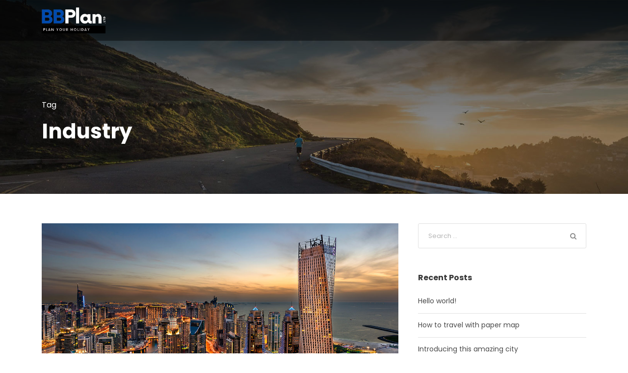

--- FILE ---
content_type: text/html; charset=UTF-8
request_url: http://bbplanyourholiday.com.cy/tag/industry/
body_size: 27987
content:
<!DOCTYPE html>
<html lang="en-US" class="no-js">
<head>
	<meta charset="UTF-8">
	<meta name="viewport" content="width=device-width, initial-scale=1">
	<link rel="profile" href="http://gmpg.org/xfn/11">
	<link rel="pingback" href="http://bbplanyourholiday.com.cy/xmlrpc.php">
	<title>Industry &#8211; BBPLANYOURHOLIDAY.COM.CY</title>
<meta name='robots' content='max-image-preview:large' />
<link rel='dns-prefetch' href='//fonts.googleapis.com' />
<link rel="alternate" type="application/rss+xml" title="BBPLANYOURHOLIDAY.COM.CY &raquo; Feed" href="http://bbplanyourholiday.com.cy/feed/" />
<link rel="alternate" type="application/rss+xml" title="BBPLANYOURHOLIDAY.COM.CY &raquo; Comments Feed" href="http://bbplanyourholiday.com.cy/comments/feed/" />
<link rel="alternate" type="application/rss+xml" title="BBPLANYOURHOLIDAY.COM.CY &raquo; Industry Tag Feed" href="http://bbplanyourholiday.com.cy/tag/industry/feed/" />
<style id='wp-img-auto-sizes-contain-inline-css' type='text/css'>
img:is([sizes=auto i],[sizes^="auto," i]){contain-intrinsic-size:3000px 1500px}
/*# sourceURL=wp-img-auto-sizes-contain-inline-css */
</style>
<style id='wp-emoji-styles-inline-css' type='text/css'>

	img.wp-smiley, img.emoji {
		display: inline !important;
		border: none !important;
		box-shadow: none !important;
		height: 1em !important;
		width: 1em !important;
		margin: 0 0.07em !important;
		vertical-align: -0.1em !important;
		background: none !important;
		padding: 0 !important;
	}
/*# sourceURL=wp-emoji-styles-inline-css */
</style>
<style id='classic-theme-styles-inline-css' type='text/css'>
/*! This file is auto-generated */
.wp-block-button__link{color:#fff;background-color:#32373c;border-radius:9999px;box-shadow:none;text-decoration:none;padding:calc(.667em + 2px) calc(1.333em + 2px);font-size:1.125em}.wp-block-file__button{background:#32373c;color:#fff;text-decoration:none}
/*# sourceURL=/wp-includes/css/classic-themes.min.css */
</style>
<link rel='stylesheet' id='contact-form-7-css' href='http://bbplanyourholiday.com.cy/wp-content/plugins/contact-form-7/includes/css/styles.css?ver=5.5.6' type='text/css' media='all' />
<link rel='stylesheet' id='gdlr-core-google-font-css' href='https://fonts.googleapis.com/css?family=Poppins%3A100%2C100italic%2C200%2C200italic%2C300%2C300italic%2Cregular%2Citalic%2C500%2C500italic%2C600%2C600italic%2C700%2C700italic%2C800%2C800italic%2C900%2C900italic%7COpen+Sans%3A300%2Cregular%2C500%2C600%2C700%2C800%2C300italic%2Citalic%2C500italic%2C600italic%2C700italic%2C800italic&#038;subset=devanagari%2Clatin%2Clatin-ext%2Ccyrillic%2Ccyrillic-ext%2Cgreek%2Cgreek-ext%2Chebrew%2Cvietnamese&#038;ver=6.9' type='text/css' media='all' />
<link rel='stylesheet' id='font-awesome-css' href='http://bbplanyourholiday.com.cy/wp-content/plugins/goodlayers-core/plugins/fontawesome/font-awesome.css?ver=6.9' type='text/css' media='all' />
<link rel='stylesheet' id='elegant-font-css' href='http://bbplanyourholiday.com.cy/wp-content/plugins/goodlayers-core/plugins/elegant/elegant-font.css?ver=6.9' type='text/css' media='all' />
<link rel='stylesheet' id='gdlr-core-plugin-css' href='http://bbplanyourholiday.com.cy/wp-content/plugins/goodlayers-core/plugins/style.css?ver=1653909092' type='text/css' media='all' />
<link rel='stylesheet' id='gdlr-core-page-builder-css' href='http://bbplanyourholiday.com.cy/wp-content/plugins/goodlayers-core/include/css/page-builder.css?ver=6.9' type='text/css' media='all' />
<link rel='stylesheet' id='tourmaster-style-css' href='http://bbplanyourholiday.com.cy/wp-content/plugins/tourmaster/tourmaster.css?ver=4.1.4' type='text/css' media='all' />
<link rel='stylesheet' id='tourmaster-custom-style-css' href='http://bbplanyourholiday.com.cy/wp-content/uploads/tourmaster-style-custom.css?1650022104&#038;ver=6.9' type='text/css' media='all' />
<link rel='stylesheet' id='traveltour-style-core-css' href='http://bbplanyourholiday.com.cy/wp-content/themes/traveltour/css/style-core.css?ver=6.9' type='text/css' media='all' />
<link rel='stylesheet' id='traveltour-custom-style-css' href='http://bbplanyourholiday.com.cy/wp-content/uploads/traveltour-style-custom.css?1653909092&#038;ver=6.9' type='text/css' media='all' />
<link rel='stylesheet' id='wpgmp-frontend_css-css' href='http://bbplanyourholiday.com.cy/wp-content/plugins/wp-google-map-plugin/assets/css/frontend.css?ver=6.9' type='text/css' media='all' />
<script type="text/javascript" src="http://bbplanyourholiday.com.cy/wp-includes/js/jquery/jquery.min.js?ver=3.7.1" id="jquery-core-js"></script>
<script type="text/javascript" src="http://bbplanyourholiday.com.cy/wp-includes/js/jquery/jquery-migrate.min.js?ver=3.4.1" id="jquery-migrate-js"></script>
<link rel="https://api.w.org/" href="http://bbplanyourholiday.com.cy/wp-json/" /><link rel="alternate" title="JSON" type="application/json" href="http://bbplanyourholiday.com.cy/wp-json/wp/v2/tags/13" /><link rel="EditURI" type="application/rsd+xml" title="RSD" href="http://bbplanyourholiday.com.cy/xmlrpc.php?rsd" />
<meta name="generator" content="WordPress 6.9" />
<style type="text/css">.recentcomments a{display:inline !important;padding:0 !important;margin:0 !important;}</style><meta name="generator" content="Powered by Slider Revolution 6.5.15 - responsive, Mobile-Friendly Slider Plugin for WordPress with comfortable drag and drop interface." />
<script>function setREVStartSize(e){
			//window.requestAnimationFrame(function() {
				window.RSIW = window.RSIW===undefined ? window.innerWidth : window.RSIW;
				window.RSIH = window.RSIH===undefined ? window.innerHeight : window.RSIH;
				try {
					var pw = document.getElementById(e.c).parentNode.offsetWidth,
						newh;
					pw = pw===0 || isNaN(pw) ? window.RSIW : pw;
					e.tabw = e.tabw===undefined ? 0 : parseInt(e.tabw);
					e.thumbw = e.thumbw===undefined ? 0 : parseInt(e.thumbw);
					e.tabh = e.tabh===undefined ? 0 : parseInt(e.tabh);
					e.thumbh = e.thumbh===undefined ? 0 : parseInt(e.thumbh);
					e.tabhide = e.tabhide===undefined ? 0 : parseInt(e.tabhide);
					e.thumbhide = e.thumbhide===undefined ? 0 : parseInt(e.thumbhide);
					e.mh = e.mh===undefined || e.mh=="" || e.mh==="auto" ? 0 : parseInt(e.mh,0);
					if(e.layout==="fullscreen" || e.l==="fullscreen")
						newh = Math.max(e.mh,window.RSIH);
					else{
						e.gw = Array.isArray(e.gw) ? e.gw : [e.gw];
						for (var i in e.rl) if (e.gw[i]===undefined || e.gw[i]===0) e.gw[i] = e.gw[i-1];
						e.gh = e.el===undefined || e.el==="" || (Array.isArray(e.el) && e.el.length==0)? e.gh : e.el;
						e.gh = Array.isArray(e.gh) ? e.gh : [e.gh];
						for (var i in e.rl) if (e.gh[i]===undefined || e.gh[i]===0) e.gh[i] = e.gh[i-1];
											
						var nl = new Array(e.rl.length),
							ix = 0,
							sl;
						e.tabw = e.tabhide>=pw ? 0 : e.tabw;
						e.thumbw = e.thumbhide>=pw ? 0 : e.thumbw;
						e.tabh = e.tabhide>=pw ? 0 : e.tabh;
						e.thumbh = e.thumbhide>=pw ? 0 : e.thumbh;
						for (var i in e.rl) nl[i] = e.rl[i]<window.RSIW ? 0 : e.rl[i];
						sl = nl[0];
						for (var i in nl) if (sl>nl[i] && nl[i]>0) { sl = nl[i]; ix=i;}
						var m = pw>(e.gw[ix]+e.tabw+e.thumbw) ? 1 : (pw-(e.tabw+e.thumbw)) / (e.gw[ix]);
						newh =  (e.gh[ix] * m) + (e.tabh + e.thumbh);
					}
					var el = document.getElementById(e.c);
					if (el!==null && el) el.style.height = newh+"px";
					el = document.getElementById(e.c+"_wrapper");
					if (el!==null && el) {
						el.style.height = newh+"px";
						el.style.display = "block";
					}
				} catch(e){
					console.log("Failure at Presize of Slider:" + e)
				}
			//});
		  };</script>
<style id="sccss">/* Enter Your Custom CSS Here */
.traveltour-navigation.traveltour-item-pdlr {display : none;}
.traveltour-logo-inner img { padding: 15px 0;}
.traveltour-top-bar,
.tourmaster-tour-category-count,
a.tourmaster-tour-category-head-link,
.traveltour-mobile-header-wrap .traveltour-top-bar,
.traveltour-mobile-menu-right,
.traveltour-copyright-container.traveltour-container {display:none;} 

h3.tourmaster-tour-category-title {margin-bottom:20px !important;}
.traveltour-fixed-navigation.traveltour-style-slide .traveltour-logo-inner img {max-height : 130px !important}
</style><style id='wp-block-paragraph-inline-css' type='text/css'>
.is-small-text{font-size:.875em}.is-regular-text{font-size:1em}.is-large-text{font-size:2.25em}.is-larger-text{font-size:3em}.has-drop-cap:not(:focus):first-letter{float:left;font-size:8.4em;font-style:normal;font-weight:100;line-height:.68;margin:.05em .1em 0 0;text-transform:uppercase}body.rtl .has-drop-cap:not(:focus):first-letter{float:none;margin-left:.1em}p.has-drop-cap.has-background{overflow:hidden}:root :where(p.has-background){padding:1.25em 2.375em}:where(p.has-text-color:not(.has-link-color)) a{color:inherit}p.has-text-align-left[style*="writing-mode:vertical-lr"],p.has-text-align-right[style*="writing-mode:vertical-rl"]{rotate:180deg}
/*# sourceURL=http://bbplanyourholiday.com.cy/wp-includes/blocks/paragraph/style.min.css */
</style>
<style id='global-styles-inline-css' type='text/css'>
:root{--wp--preset--aspect-ratio--square: 1;--wp--preset--aspect-ratio--4-3: 4/3;--wp--preset--aspect-ratio--3-4: 3/4;--wp--preset--aspect-ratio--3-2: 3/2;--wp--preset--aspect-ratio--2-3: 2/3;--wp--preset--aspect-ratio--16-9: 16/9;--wp--preset--aspect-ratio--9-16: 9/16;--wp--preset--color--black: #000000;--wp--preset--color--cyan-bluish-gray: #abb8c3;--wp--preset--color--white: #ffffff;--wp--preset--color--pale-pink: #f78da7;--wp--preset--color--vivid-red: #cf2e2e;--wp--preset--color--luminous-vivid-orange: #ff6900;--wp--preset--color--luminous-vivid-amber: #fcb900;--wp--preset--color--light-green-cyan: #7bdcb5;--wp--preset--color--vivid-green-cyan: #00d084;--wp--preset--color--pale-cyan-blue: #8ed1fc;--wp--preset--color--vivid-cyan-blue: #0693e3;--wp--preset--color--vivid-purple: #9b51e0;--wp--preset--gradient--vivid-cyan-blue-to-vivid-purple: linear-gradient(135deg,rgb(6,147,227) 0%,rgb(155,81,224) 100%);--wp--preset--gradient--light-green-cyan-to-vivid-green-cyan: linear-gradient(135deg,rgb(122,220,180) 0%,rgb(0,208,130) 100%);--wp--preset--gradient--luminous-vivid-amber-to-luminous-vivid-orange: linear-gradient(135deg,rgb(252,185,0) 0%,rgb(255,105,0) 100%);--wp--preset--gradient--luminous-vivid-orange-to-vivid-red: linear-gradient(135deg,rgb(255,105,0) 0%,rgb(207,46,46) 100%);--wp--preset--gradient--very-light-gray-to-cyan-bluish-gray: linear-gradient(135deg,rgb(238,238,238) 0%,rgb(169,184,195) 100%);--wp--preset--gradient--cool-to-warm-spectrum: linear-gradient(135deg,rgb(74,234,220) 0%,rgb(151,120,209) 20%,rgb(207,42,186) 40%,rgb(238,44,130) 60%,rgb(251,105,98) 80%,rgb(254,248,76) 100%);--wp--preset--gradient--blush-light-purple: linear-gradient(135deg,rgb(255,206,236) 0%,rgb(152,150,240) 100%);--wp--preset--gradient--blush-bordeaux: linear-gradient(135deg,rgb(254,205,165) 0%,rgb(254,45,45) 50%,rgb(107,0,62) 100%);--wp--preset--gradient--luminous-dusk: linear-gradient(135deg,rgb(255,203,112) 0%,rgb(199,81,192) 50%,rgb(65,88,208) 100%);--wp--preset--gradient--pale-ocean: linear-gradient(135deg,rgb(255,245,203) 0%,rgb(182,227,212) 50%,rgb(51,167,181) 100%);--wp--preset--gradient--electric-grass: linear-gradient(135deg,rgb(202,248,128) 0%,rgb(113,206,126) 100%);--wp--preset--gradient--midnight: linear-gradient(135deg,rgb(2,3,129) 0%,rgb(40,116,252) 100%);--wp--preset--font-size--small: 13px;--wp--preset--font-size--medium: 20px;--wp--preset--font-size--large: 36px;--wp--preset--font-size--x-large: 42px;--wp--preset--spacing--20: 0.44rem;--wp--preset--spacing--30: 0.67rem;--wp--preset--spacing--40: 1rem;--wp--preset--spacing--50: 1.5rem;--wp--preset--spacing--60: 2.25rem;--wp--preset--spacing--70: 3.38rem;--wp--preset--spacing--80: 5.06rem;--wp--preset--shadow--natural: 6px 6px 9px rgba(0, 0, 0, 0.2);--wp--preset--shadow--deep: 12px 12px 50px rgba(0, 0, 0, 0.4);--wp--preset--shadow--sharp: 6px 6px 0px rgba(0, 0, 0, 0.2);--wp--preset--shadow--outlined: 6px 6px 0px -3px rgb(255, 255, 255), 6px 6px rgb(0, 0, 0);--wp--preset--shadow--crisp: 6px 6px 0px rgb(0, 0, 0);}:where(.is-layout-flex){gap: 0.5em;}:where(.is-layout-grid){gap: 0.5em;}body .is-layout-flex{display: flex;}.is-layout-flex{flex-wrap: wrap;align-items: center;}.is-layout-flex > :is(*, div){margin: 0;}body .is-layout-grid{display: grid;}.is-layout-grid > :is(*, div){margin: 0;}:where(.wp-block-columns.is-layout-flex){gap: 2em;}:where(.wp-block-columns.is-layout-grid){gap: 2em;}:where(.wp-block-post-template.is-layout-flex){gap: 1.25em;}:where(.wp-block-post-template.is-layout-grid){gap: 1.25em;}.has-black-color{color: var(--wp--preset--color--black) !important;}.has-cyan-bluish-gray-color{color: var(--wp--preset--color--cyan-bluish-gray) !important;}.has-white-color{color: var(--wp--preset--color--white) !important;}.has-pale-pink-color{color: var(--wp--preset--color--pale-pink) !important;}.has-vivid-red-color{color: var(--wp--preset--color--vivid-red) !important;}.has-luminous-vivid-orange-color{color: var(--wp--preset--color--luminous-vivid-orange) !important;}.has-luminous-vivid-amber-color{color: var(--wp--preset--color--luminous-vivid-amber) !important;}.has-light-green-cyan-color{color: var(--wp--preset--color--light-green-cyan) !important;}.has-vivid-green-cyan-color{color: var(--wp--preset--color--vivid-green-cyan) !important;}.has-pale-cyan-blue-color{color: var(--wp--preset--color--pale-cyan-blue) !important;}.has-vivid-cyan-blue-color{color: var(--wp--preset--color--vivid-cyan-blue) !important;}.has-vivid-purple-color{color: var(--wp--preset--color--vivid-purple) !important;}.has-black-background-color{background-color: var(--wp--preset--color--black) !important;}.has-cyan-bluish-gray-background-color{background-color: var(--wp--preset--color--cyan-bluish-gray) !important;}.has-white-background-color{background-color: var(--wp--preset--color--white) !important;}.has-pale-pink-background-color{background-color: var(--wp--preset--color--pale-pink) !important;}.has-vivid-red-background-color{background-color: var(--wp--preset--color--vivid-red) !important;}.has-luminous-vivid-orange-background-color{background-color: var(--wp--preset--color--luminous-vivid-orange) !important;}.has-luminous-vivid-amber-background-color{background-color: var(--wp--preset--color--luminous-vivid-amber) !important;}.has-light-green-cyan-background-color{background-color: var(--wp--preset--color--light-green-cyan) !important;}.has-vivid-green-cyan-background-color{background-color: var(--wp--preset--color--vivid-green-cyan) !important;}.has-pale-cyan-blue-background-color{background-color: var(--wp--preset--color--pale-cyan-blue) !important;}.has-vivid-cyan-blue-background-color{background-color: var(--wp--preset--color--vivid-cyan-blue) !important;}.has-vivid-purple-background-color{background-color: var(--wp--preset--color--vivid-purple) !important;}.has-black-border-color{border-color: var(--wp--preset--color--black) !important;}.has-cyan-bluish-gray-border-color{border-color: var(--wp--preset--color--cyan-bluish-gray) !important;}.has-white-border-color{border-color: var(--wp--preset--color--white) !important;}.has-pale-pink-border-color{border-color: var(--wp--preset--color--pale-pink) !important;}.has-vivid-red-border-color{border-color: var(--wp--preset--color--vivid-red) !important;}.has-luminous-vivid-orange-border-color{border-color: var(--wp--preset--color--luminous-vivid-orange) !important;}.has-luminous-vivid-amber-border-color{border-color: var(--wp--preset--color--luminous-vivid-amber) !important;}.has-light-green-cyan-border-color{border-color: var(--wp--preset--color--light-green-cyan) !important;}.has-vivid-green-cyan-border-color{border-color: var(--wp--preset--color--vivid-green-cyan) !important;}.has-pale-cyan-blue-border-color{border-color: var(--wp--preset--color--pale-cyan-blue) !important;}.has-vivid-cyan-blue-border-color{border-color: var(--wp--preset--color--vivid-cyan-blue) !important;}.has-vivid-purple-border-color{border-color: var(--wp--preset--color--vivid-purple) !important;}.has-vivid-cyan-blue-to-vivid-purple-gradient-background{background: var(--wp--preset--gradient--vivid-cyan-blue-to-vivid-purple) !important;}.has-light-green-cyan-to-vivid-green-cyan-gradient-background{background: var(--wp--preset--gradient--light-green-cyan-to-vivid-green-cyan) !important;}.has-luminous-vivid-amber-to-luminous-vivid-orange-gradient-background{background: var(--wp--preset--gradient--luminous-vivid-amber-to-luminous-vivid-orange) !important;}.has-luminous-vivid-orange-to-vivid-red-gradient-background{background: var(--wp--preset--gradient--luminous-vivid-orange-to-vivid-red) !important;}.has-very-light-gray-to-cyan-bluish-gray-gradient-background{background: var(--wp--preset--gradient--very-light-gray-to-cyan-bluish-gray) !important;}.has-cool-to-warm-spectrum-gradient-background{background: var(--wp--preset--gradient--cool-to-warm-spectrum) !important;}.has-blush-light-purple-gradient-background{background: var(--wp--preset--gradient--blush-light-purple) !important;}.has-blush-bordeaux-gradient-background{background: var(--wp--preset--gradient--blush-bordeaux) !important;}.has-luminous-dusk-gradient-background{background: var(--wp--preset--gradient--luminous-dusk) !important;}.has-pale-ocean-gradient-background{background: var(--wp--preset--gradient--pale-ocean) !important;}.has-electric-grass-gradient-background{background: var(--wp--preset--gradient--electric-grass) !important;}.has-midnight-gradient-background{background: var(--wp--preset--gradient--midnight) !important;}.has-small-font-size{font-size: var(--wp--preset--font-size--small) !important;}.has-medium-font-size{font-size: var(--wp--preset--font-size--medium) !important;}.has-large-font-size{font-size: var(--wp--preset--font-size--large) !important;}.has-x-large-font-size{font-size: var(--wp--preset--font-size--x-large) !important;}
/*# sourceURL=global-styles-inline-css */
</style>
<link rel='stylesheet' id='rs-plugin-settings-css' href='http://bbplanyourholiday.com.cy/wp-content/plugins/revslider/public/assets/css/rs6.css?ver=6.5.15' type='text/css' media='all' />
<style id='rs-plugin-settings-inline-css' type='text/css'>
#rs-demo-id {}
/*# sourceURL=rs-plugin-settings-inline-css */
</style>
</head>

<body class="archive tag tag-industry tag-13 wp-theme-traveltour gdlr-core-body tourmaster-body traveltour-body traveltour-body-front traveltour-full  traveltour-with-sticky-navigation gdlr-core-link-to-lightbox">
<div class="traveltour-mobile-header-wrap" ><div class="traveltour-top-bar" ><div class="traveltour-top-bar-background" ></div><div class="traveltour-top-bar-container clearfix traveltour-container " ><div class="traveltour-top-bar-left traveltour-item-pdlr travel-tour-hide-on-mobile"><i class="fa fa-phone" style="font-size: 16px ;color: #ffffff ;margin-right: 10px ;"  ></i> 1.820.3345.33
<i class="fa fa-envelope-o" style="font-size: 16px ;color: #ffffff ;margin-left: 30px ;margin-right: 10px ;"  ></i> Contact@TravelTourWP.com</div><div class="traveltour-top-bar-right traveltour-item-pdlr"><div class="traveltour-top-bar-right-social" ><a href="#" target="_blank" class="traveltour-top-bar-social-icon" title="facebook" ><i class="fa fa-facebook" ></i></a><a href="#" target="_blank" class="traveltour-top-bar-social-icon" title="flickr" ><i class="fa fa-flickr" ></i></a><a href="#" target="_blank" class="traveltour-top-bar-social-icon" title="twitter" ><i class="fa fa-twitter" ></i></a></div><div class="tourmaster-user-top-bar tourmaster-guest"  data-redirect="http://bbplanyourholiday.com.cy/2016/06/06/introducing-this-amazing-city/"  data-ajax-url="http://bbplanyourholiday.com.cy/wp-admin/admin-ajax.php" ><span class="tourmaster-user-top-bar-login " data-tmlb="login" ><i class="icon_lock_alt" ></i><span class="tourmaster-text" >Login</span></span><div class="tourmaster-lightbox-content-wrap" data-tmlb-id="login" ><div class="tourmaster-lightbox-head" ><h3 class="tourmaster-lightbox-title" >Login</h3><i class="tourmaster-lightbox-close icon_close" ></i></div><div class="tourmaster-lightbox-content" ><form class="tourmaster-login-form tourmaster-form-field tourmaster-with-border" method="post" action="http://bbplanyourholiday.com.cy/wp-login.php">
	<div class="tourmaster-login-form-fields clearfix" >
		<p class="tourmaster-login-user">
			<label>Username or E-Mail</label>
			<input type="text" name="log" />
		</p>
		<p class="tourmaster-login-pass">
			 <label>Password</label>
			 <input type="password" name="pwd" />
		</p>
	</div>
	 
	<p class="tourmaster-login-submit" >
		<input type="submit" name="wp-submit" class="tourmaster-button" value="Sign In!" />
	</p>
	<p class="tourmaster-login-lost-password" >
		<a href="http://bbplanyourholiday.com.cy/wp-login.php?action=lostpassword&source=tm&lang" >Forget Password?</a>
	</p>

	<input type="hidden" name="rememberme"  value="forever" />
	<input type="hidden" name="redirect_to" value="/tag/industry/" />
	<input type="hidden" name="redirect" value="" />
	<input type="hidden" name="source"  value="tm" />
</form>

<div class="tourmaster-login-bottom" >
	<h3 class="tourmaster-login-bottom-title" >Do not have an account?</h3>
	<a class="tourmaster-login-bottom-link" href="http://bbplanyourholiday.com.cy/register/" >Create an Account</a>
</div>
</div></div><span class="tourmaster-user-top-bar-signup " data-tmlb="signup" ><i class="fa fa-user" ></i><span class="tourmaster-text" >Sign Up</span></span><div class="tourmaster-lightbox-content-wrap" data-tmlb-id="signup" ><div class="tourmaster-lightbox-head" ><h3 class="tourmaster-lightbox-title" >Sign Up</h3><i class="tourmaster-lightbox-close icon_close" ></i></div><div class="tourmaster-lightbox-content" ><form class="tourmaster-register-form tourmaster-form-field tourmaster-with-border" action="http://bbplanyourholiday.com.cy/register/" method="post" ><div class="tourmaster-register-message" >After creating an account, you&#039;ll be able to track your payment status, track the confirmation and you can also rate the tour after you finished the tour.</div><div class="tourmaster-register-form-fields clearfix" ><div class="tourmaster-profile-field tourmaster-profile-field-username tourmaster-type-text clearfix" ><div class="tourmaster-head" >Username<span class="tourmaster-req" >*</span></div><div class="tourmaster-tail clearfix" ><input type="text" name="username" value=""  data-required  /></div></div><div class="tourmaster-profile-field tourmaster-profile-field-password tourmaster-type-password clearfix" ><div class="tourmaster-head" >Password<span class="tourmaster-req" >*</span></div><div class="tourmaster-tail clearfix" ><input type="password" name="password" value=""  data-required  /></div></div><div class="tourmaster-profile-field tourmaster-profile-field-confirm-password tourmaster-type-password clearfix" ><div class="tourmaster-head" >Confirm Password<span class="tourmaster-req" >*</span></div><div class="tourmaster-tail clearfix" ><input type="password" name="confirm-password" value=""  data-required  /></div></div><div class="tourmaster-profile-field tourmaster-profile-field-first_name tourmaster-type-text clearfix" ><div class="tourmaster-head" >First Name<span class="tourmaster-req" >*</span></div><div class="tourmaster-tail clearfix" ><input type="text" name="first_name" value=""  data-required  /></div></div><div class="tourmaster-profile-field tourmaster-profile-field-last_name tourmaster-type-text clearfix" ><div class="tourmaster-head" >Last Name<span class="tourmaster-req" >*</span></div><div class="tourmaster-tail clearfix" ><input type="text" name="last_name" value=""  data-required  /></div></div><div class="tourmaster-profile-field tourmaster-profile-field-birth_date tourmaster-type-date clearfix" ><div class="tourmaster-head" >Birth Date<span class="tourmaster-req" >*</span></div><div class="tourmaster-tail clearfix" ><div class="tourmaster-date-select" ><div class="tourmaster-combobox-wrap tourmaster-form-field-alt-date" ><select type="text" data-type="date" ><option value="" selected >Date</option><option value="1"  >1</option><option value="2"  >2</option><option value="3"  >3</option><option value="4"  >4</option><option value="5"  >5</option><option value="6"  >6</option><option value="7"  >7</option><option value="8"  >8</option><option value="9"  >9</option><option value="10"  >10</option><option value="11"  >11</option><option value="12"  >12</option><option value="13"  >13</option><option value="14"  >14</option><option value="15"  >15</option><option value="16"  >16</option><option value="17"  >17</option><option value="18"  >18</option><option value="19"  >19</option><option value="20"  >20</option><option value="21"  >21</option><option value="22"  >22</option><option value="23"  >23</option><option value="24"  >24</option><option value="25"  >25</option><option value="26"  >26</option><option value="27"  >27</option><option value="28"  >28</option><option value="29"  >29</option><option value="30"  >30</option><option value="31"  >31</option></select></div><div class="tourmaster-combobox-wrap tourmaster-form-field-alt-month" ><select type="text" data-type="month" ><option value="" selected >Month</option><option value="1"  >January</option><option value="2"  >February</option><option value="3"  >March</option><option value="4"  >April</option><option value="5"  >May</option><option value="6"  >June</option><option value="7"  >July</option><option value="8"  >August</option><option value="9"  >September</option><option value="10"  >October</option><option value="11"  >November</option><option value="12"  >December</option></select></div><div class="tourmaster-combobox-wrap tourmaster-form-field-alt-year" ><select type="text" data-type="year" ><option value="" selected >Year</option><option value="2025"  >2025</option><option value="2024"  >2024</option><option value="2023"  >2023</option><option value="2022"  >2022</option><option value="2021"  >2021</option><option value="2020"  >2020</option><option value="2019"  >2019</option><option value="2018"  >2018</option><option value="2017"  >2017</option><option value="2016"  >2016</option><option value="2015"  >2015</option><option value="2014"  >2014</option><option value="2013"  >2013</option><option value="2012"  >2012</option><option value="2011"  >2011</option><option value="2010"  >2010</option><option value="2009"  >2009</option><option value="2008"  >2008</option><option value="2007"  >2007</option><option value="2006"  >2006</option><option value="2005"  >2005</option><option value="2004"  >2004</option><option value="2003"  >2003</option><option value="2002"  >2002</option><option value="2001"  >2001</option><option value="2000"  >2000</option><option value="1999"  >1999</option><option value="1998"  >1998</option><option value="1997"  >1997</option><option value="1996"  >1996</option><option value="1995"  >1995</option><option value="1994"  >1994</option><option value="1993"  >1993</option><option value="1992"  >1992</option><option value="1991"  >1991</option><option value="1990"  >1990</option><option value="1989"  >1989</option><option value="1988"  >1988</option><option value="1987"  >1987</option><option value="1986"  >1986</option><option value="1985"  >1985</option><option value="1984"  >1984</option><option value="1983"  >1983</option><option value="1982"  >1982</option><option value="1981"  >1981</option><option value="1980"  >1980</option><option value="1979"  >1979</option><option value="1978"  >1978</option><option value="1977"  >1977</option><option value="1976"  >1976</option><option value="1975"  >1975</option><option value="1974"  >1974</option><option value="1973"  >1973</option><option value="1972"  >1972</option><option value="1971"  >1971</option><option value="1970"  >1970</option><option value="1969"  >1969</option><option value="1968"  >1968</option><option value="1967"  >1967</option><option value="1966"  >1966</option><option value="1965"  >1965</option><option value="1964"  >1964</option><option value="1963"  >1963</option><option value="1962"  >1962</option><option value="1961"  >1961</option><option value="1960"  >1960</option><option value="1959"  >1959</option><option value="1958"  >1958</option><option value="1957"  >1957</option><option value="1956"  >1956</option><option value="1955"  >1955</option><option value="1954"  >1954</option><option value="1953"  >1953</option><option value="1952"  >1952</option><option value="1951"  >1951</option><option value="1950"  >1950</option><option value="1949"  >1949</option><option value="1948"  >1948</option><option value="1947"  >1947</option><option value="1946"  >1946</option><option value="1945"  >1945</option><option value="1944"  >1944</option><option value="1943"  >1943</option><option value="1942"  >1942</option><option value="1941"  >1941</option><option value="1940"  >1940</option><option value="1939"  >1939</option><option value="1938"  >1938</option><option value="1937"  >1937</option><option value="1936"  >1936</option><option value="1935"  >1935</option><option value="1934"  >1934</option><option value="1933"  >1933</option><option value="1932"  >1932</option><option value="1931"  >1931</option><option value="1930"  >1930</option><option value="1929"  >1929</option><option value="1928"  >1928</option><option value="1927"  >1927</option><option value="1926"  >1926</option><option value="1925"  >1925</option><option value="1924"  >1924</option><option value="1923"  >1923</option><option value="1922"  >1922</option><option value="1921"  >1921</option><option value="1920"  >1920</option><option value="1919"  >1919</option><option value="1918"  >1918</option><option value="1917"  >1917</option><option value="1916"  >1916</option><option value="1915"  >1915</option><option value="1914"  >1914</option><option value="1913"  >1913</option><option value="1912"  >1912</option><option value="1911"  >1911</option><option value="1910"  >1910</option><option value="1909"  >1909</option><option value="1908"  >1908</option><option value="1907"  >1907</option><option value="1906"  >1906</option><option value="1905"  >1905</option></select></div></div><input type="hidden" name="birth_date" value="" /></div></div><div class="tourmaster-profile-field tourmaster-profile-field-email tourmaster-type-email clearfix" ><div class="tourmaster-head" >Email<span class="tourmaster-req" >*</span></div><div class="tourmaster-tail clearfix" ><input type="email" name="email" value=""  data-required  /></div></div><div class="tourmaster-profile-field tourmaster-profile-field-phone tourmaster-type-text clearfix" ><div class="tourmaster-head" >Phone<span class="tourmaster-req" >*</span></div><div class="tourmaster-tail clearfix" ><input type="text" name="phone" value=""  data-required  /></div></div><div class="tourmaster-profile-field tourmaster-profile-field-country tourmaster-type-combobox clearfix" ><div class="tourmaster-head" >Country<span class="tourmaster-req" >*</span></div><div class="tourmaster-tail clearfix" ><div class="tourmaster-combobox-wrap" ><select name="country"  data-required  ><option value="Afghanistan"  >Afghanistan</option><option value="Albania"  >Albania</option><option value="Algeria"  >Algeria</option><option value="Andorra"  >Andorra</option><option value="Angola"  >Angola</option><option value="Antigua and Barbuda"  >Antigua and Barbuda</option><option value="Argentina"  >Argentina</option><option value="Armenia"  >Armenia</option><option value="Australia"  >Australia</option><option value="Austria"  >Austria</option><option value="Azerbaijan"  >Azerbaijan</option><option value="Bahamas"  >Bahamas</option><option value="Bahrain"  >Bahrain</option><option value="Bangladesh"  >Bangladesh</option><option value="Barbados"  >Barbados</option><option value="Belarus"  >Belarus</option><option value="Belgium"  >Belgium</option><option value="Belize"  >Belize</option><option value="Benin"  >Benin</option><option value="Bhutan"  >Bhutan</option><option value="Bolivia"  >Bolivia</option><option value="Bosnia and Herzegovina"  >Bosnia and Herzegovina</option><option value="Botswana"  >Botswana</option><option value="Brazil"  >Brazil</option><option value="Brunei"  >Brunei</option><option value="Bulgaria"  >Bulgaria</option><option value="Burkina Faso"  >Burkina Faso</option><option value="Burundi"  >Burundi</option><option value="Cabo Verde"  >Cabo Verde</option><option value="Cambodia"  >Cambodia</option><option value="Cameroon"  >Cameroon</option><option value="Canada"  >Canada</option><option value="Central African Republic (CAR)"  >Central African Republic (CAR)</option><option value="Chad"  >Chad</option><option value="Chile"  >Chile</option><option value="China"  >China</option><option value="Colombia"  >Colombia</option><option value="Comoros"  >Comoros</option><option value="Democratic Republic of the Congo"  >Democratic Republic of the Congo</option><option value="Republic of the Congo"  >Republic of the Congo</option><option value="Costa Rica"  >Costa Rica</option><option value="Cote d&#039;Ivoire"  >Cote d&#039;Ivoire</option><option value="Croatia"  >Croatia</option><option value="Cuba"  >Cuba</option><option value="Cyprus"  >Cyprus</option><option value="Czech Republic"  >Czech Republic</option><option value="Denmark"  >Denmark</option><option value="Djibouti"  >Djibouti</option><option value="Dominica"  >Dominica</option><option value="Dominican Republic"  >Dominican Republic</option><option value="Ecuador"  >Ecuador</option><option value="Egypt"  >Egypt</option><option value="El Salvador"  >El Salvador</option><option value="Equatorial Guinea"  >Equatorial Guinea</option><option value="Eritrea"  >Eritrea</option><option value="Estonia"  >Estonia</option><option value="Ethiopia"  >Ethiopia</option><option value="Fiji"  >Fiji</option><option value="Finland"  >Finland</option><option value="France"  >France</option><option value="Gabon"  >Gabon</option><option value="Gambia"  >Gambia</option><option value="Georgia"  >Georgia</option><option value="Germany"  >Germany</option><option value="Ghana"  >Ghana</option><option value="Greece"  >Greece</option><option value="Grenada"  >Grenada</option><option value="Guatemala"  >Guatemala</option><option value="Guinea"  >Guinea</option><option value="Guinea-Bissau"  >Guinea-Bissau</option><option value="Guyana"  >Guyana</option><option value="Haiti"  >Haiti</option><option value="Honduras"  >Honduras</option><option value="Hungary"  >Hungary</option><option value="Iceland"  >Iceland</option><option value="India"  >India</option><option value="Indonesia"  >Indonesia</option><option value="Iran"  >Iran</option><option value="Iraq"  >Iraq</option><option value="Ireland"  >Ireland</option><option value="Israel"  >Israel</option><option value="Italy"  >Italy</option><option value="Jamaica"  >Jamaica</option><option value="Japan"  >Japan</option><option value="Jordan"  >Jordan</option><option value="Kazakhstan"  >Kazakhstan</option><option value="Kenya"  >Kenya</option><option value="Kiribati"  >Kiribati</option><option value="Kosovo"  >Kosovo</option><option value="Kuwait"  >Kuwait</option><option value="Kyrgyzstan"  >Kyrgyzstan</option><option value="Laos"  >Laos</option><option value="Latvia"  >Latvia</option><option value="Lebanon"  >Lebanon</option><option value="Lesotho"  >Lesotho</option><option value="Liberia"  >Liberia</option><option value="Libya"  >Libya</option><option value="Liechtenstein"  >Liechtenstein</option><option value="Lithuania"  >Lithuania</option><option value="Luxembourg"  >Luxembourg</option><option value="Macedonia"  >Macedonia</option><option value="Madagascar"  >Madagascar</option><option value="Malawi"  >Malawi</option><option value="Malaysia"  >Malaysia</option><option value="Maldives"  >Maldives</option><option value="Mali"  >Mali</option><option value="Malta"  >Malta</option><option value="Marshall Islands"  >Marshall Islands</option><option value="Mauritania"  >Mauritania</option><option value="Mauritius"  >Mauritius</option><option value="Mexico"  >Mexico</option><option value="Micronesia"  >Micronesia</option><option value="Moldova"  >Moldova</option><option value="Monaco"  >Monaco</option><option value="Mongolia"  >Mongolia</option><option value="Montenegro"  >Montenegro</option><option value="Morocco"  >Morocco</option><option value="Mozambique"  >Mozambique</option><option value="Myanmar (Burma)"  >Myanmar (Burma)</option><option value="Namibia"  >Namibia</option><option value="Nauru"  >Nauru</option><option value="Nepal"  >Nepal</option><option value="Netherlands"  >Netherlands</option><option value="New Zealand"  >New Zealand</option><option value="Nicaragua"  >Nicaragua</option><option value="Niger"  >Niger</option><option value="Nigeria"  >Nigeria</option><option value="North Korea"  >North Korea</option><option value="Norway"  >Norway</option><option value="Oman"  >Oman</option><option value="Pakistan"  >Pakistan</option><option value="Palau"  >Palau</option><option value="Palestine"  >Palestine</option><option value="Panama"  >Panama</option><option value="Papua New Guinea"  >Papua New Guinea</option><option value="Paraguay"  >Paraguay</option><option value="Peru"  >Peru</option><option value="Philippines"  >Philippines</option><option value="Poland"  >Poland</option><option value="Portugal"  >Portugal</option><option value="Puerto Rico"  >Puerto Rico</option><option value="Qatar"  >Qatar</option><option value="Romania"  >Romania</option><option value="Russia"  >Russia</option><option value="Rwanda"  >Rwanda</option><option value="Saint Kitts and Nevis"  >Saint Kitts and Nevis</option><option value="Saint Lucia"  >Saint Lucia</option><option value="Saint Vincent and the Grenadines"  >Saint Vincent and the Grenadines</option><option value="Samoa"  >Samoa</option><option value="San Marino"  >San Marino</option><option value="Sao Tome and Principe"  >Sao Tome and Principe</option><option value="Saudi Arabia"  >Saudi Arabia</option><option value="Senegal"  >Senegal</option><option value="Serbia"  >Serbia</option><option value="Seychelles"  >Seychelles</option><option value="Sierra Leone"  >Sierra Leone</option><option value="Singapore"  >Singapore</option><option value="Slovakia"  >Slovakia</option><option value="Slovenia"  >Slovenia</option><option value="Solomon Islands"  >Solomon Islands</option><option value="Somalia"  >Somalia</option><option value="South Africa"  >South Africa</option><option value="South Korea"  >South Korea</option><option value="South Sudan"  >South Sudan</option><option value="Spain"  >Spain</option><option value="Sri Lanka"  >Sri Lanka</option><option value="Sudan"  >Sudan</option><option value="Suriname"  >Suriname</option><option value="Swaziland"  >Swaziland</option><option value="Sweden"  >Sweden</option><option value="Switzerland"  >Switzerland</option><option value="Syria"  >Syria</option><option value="Taiwan"  >Taiwan</option><option value="Tajikistan"  >Tajikistan</option><option value="Tanzania"  >Tanzania</option><option value="Thailand"  >Thailand</option><option value="Timor-Leste"  >Timor-Leste</option><option value="Togo"  >Togo</option><option value="Tonga"  >Tonga</option><option value="Trinidad and Tobago"  >Trinidad and Tobago</option><option value="Tunisia"  >Tunisia</option><option value="Turkey"  >Turkey</option><option value="Turkmenistan"  >Turkmenistan</option><option value="Tuvalu"  >Tuvalu</option><option value="Uganda"  >Uganda</option><option value="Ukraine"  >Ukraine</option><option value="United Arab Emirates (UAE)"  >United Arab Emirates (UAE)</option><option value="United Kingdom (UK)"  >United Kingdom (UK)</option><option value="United States of America (USA)"  >United States of America (USA)</option><option value="Uruguay"  >Uruguay</option><option value="Uzbekistan"  >Uzbekistan</option><option value="Vanuatu"  >Vanuatu</option><option value="Vatican City (Holy See)"  >Vatican City (Holy See)</option><option value="Venezuela"  >Venezuela</option><option value="Vietnam"  >Vietnam</option><option value="Yemen"  >Yemen</option><option value="Zambia"  >Zambia</option><option value="Zimbabwe"  >Zimbabwe</option></select></div></div></div></div><input type="hidden" name="redirect" value="/tag/industry/" ><div class="tourmaster-register-term" ><input type="checkbox" name="tourmaster-require-acceptance" />* Creating an account means you're okay with our <a href="#" target="_blank">Terms of Service</a> and <a href="#" target="_blank">Privacy Statement</a>.<div class="tourmaster-notification-box tourmaster-failure" >Please agree to all the terms and conditions before proceeding to the next step</div></div><input type="submit" class="tourmaster-register-submit tourmaster-button" value="Sign Up" /><input type="hidden" name="security" value="965c31302a" /></form><div class="tourmaster-register-bottom" ><h3 class="tourmaster-register-bottom-title" >Already a member?</h3><a class="tourmaster-register-bottom-link" href="http://bbplanyourholiday.com.cy/login/" >Login</a></div></div></div></div></div></div></div><div class="traveltour-mobile-header traveltour-header-background traveltour-style-slide" id="traveltour-mobile-header" ><div class="traveltour-mobile-header-container traveltour-container" ><div class="traveltour-logo  traveltour-item-pdlr"><div class="traveltour-logo-inner"><a class="" href="http://bbplanyourholiday.com.cy/" ><img src="http://bbplanyourholiday.com.cy/wp-content/uploads/2022/04/bbplan-white-1.png" alt="bbplan logo" width="414" height="170" title="bbplan white" /></a></div></div><div class="traveltour-mobile-menu-right" ><div class="traveltour-main-menu-search" id="traveltour-mobile-top-search" ><i class="fa fa-search" ></i></div><div class="traveltour-top-search-wrap" >
	<div class="traveltour-top-search-close" ></div>

	<div class="traveltour-top-search-row" >
		<div class="traveltour-top-search-cell" >
			<form role="search" method="get" class="search-form" action="http://bbplanyourholiday.com.cy/">
				<input type="text" class="search-field traveltour-title-font" placeholder="Search..." value="" name="s">
				<div class="traveltour-top-search-submit"><i class="fa fa-search" ></i></div>
				<input type="submit" class="search-submit" value="Search">
				<div class="traveltour-top-search-close"><i class="icon_close" ></i></div>
			</form>
		</div>
	</div>

</div>
<div class="traveltour-mobile-menu" ><a class="traveltour-mm-menu-button traveltour-mobile-menu-button traveltour-mobile-button-hamburger-with-border" href="#traveltour-mobile-menu" ><i class="fa fa-bars" ></i></a><div class="traveltour-mm-menu-wrap traveltour-navigation-font" id="traveltour-mobile-menu" data-slide="right" ><ul id="menu-main-navigation" class="m-menu"><li class="menu-item menu-item-type-post_type menu-item-object-page menu-item-home menu-item-has-children menu-item-4373"><a href="http://bbplanyourholiday.com.cy/">Home</a>
<ul class="sub-menu">
	<li class="menu-item menu-item-type-post_type menu-item-object-page menu-item-home menu-item-4440"><a href="http://bbplanyourholiday.com.cy/">Homepage 1</a></li>
	<li class="menu-item menu-item-type-post_type menu-item-object-page menu-item-4692"><a href="http://bbplanyourholiday.com.cy/homepage-2/">Homepage 2</a></li>
	<li class="menu-item menu-item-type-post_type menu-item-object-page menu-item-4691"><a href="http://bbplanyourholiday.com.cy/homepage-3/">Homepage 3</a></li>
	<li class="menu-item menu-item-type-post_type menu-item-object-page menu-item-4690"><a href="http://bbplanyourholiday.com.cy/homepage-4/">Homepage 4</a></li>
</ul>
</li>
<li class="menu-item menu-item-type-custom menu-item-object-custom menu-item-has-children menu-item-4341"><a href="#">Pages</a>
<ul class="sub-menu">
	<li class="menu-item menu-item-type-custom menu-item-object-custom menu-item-has-children menu-item-4332"><a href="#">Features</a>
	<ul class="sub-menu">
		<li class="menu-item menu-item-type-custom menu-item-object-custom menu-item-has-children menu-item-4876"><a href="#">Set 1</a>
		<ul class="sub-menu">
			<li class="menu-item menu-item-type-post_type menu-item-object-page menu-item-4352"><a href="http://bbplanyourholiday.com.cy/accordions-toggles/">Accordions &#038; Toggles</a></li>
			<li class="menu-item menu-item-type-post_type menu-item-object-page menu-item-4353"><a href="http://bbplanyourholiday.com.cy/alert-box/">Alert Box</a></li>
			<li class="menu-item menu-item-type-post_type menu-item-object-page menu-item-4354"><a href="http://bbplanyourholiday.com.cy/blockquotes/">Blockquotes</a></li>
			<li class="menu-item menu-item-type-post_type menu-item-object-page menu-item-4355"><a href="http://bbplanyourholiday.com.cy/buttons/">Buttons</a></li>
			<li class="menu-item menu-item-type-post_type menu-item-object-page menu-item-4356"><a href="http://bbplanyourholiday.com.cy/call-to-action/">Call To Action</a></li>
			<li class="menu-item menu-item-type-post_type menu-item-object-page menu-item-4357"><a href="http://bbplanyourholiday.com.cy/column-services/">Column Services</a></li>
			<li class="menu-item menu-item-type-post_type menu-item-object-page menu-item-4358"><a href="http://bbplanyourholiday.com.cy/columns/">Columns</a></li>
		</ul>
</li>
		<li class="menu-item menu-item-type-custom menu-item-object-custom menu-item-has-children menu-item-4877"><a href="#">Set 2</a>
		<ul class="sub-menu">
			<li class="menu-item menu-item-type-post_type menu-item-object-page menu-item-4359"><a href="http://bbplanyourholiday.com.cy/counters/">Counters</a></li>
			<li class="menu-item menu-item-type-post_type menu-item-object-page menu-item-4389"><a href="http://bbplanyourholiday.com.cy/count-down/">Count Down</a></li>
			<li class="menu-item menu-item-type-post_type menu-item-object-page menu-item-4360"><a href="http://bbplanyourholiday.com.cy/dividers/">Dividers</a></li>
			<li class="menu-item menu-item-type-post_type menu-item-object-page menu-item-4361"><a href="http://bbplanyourholiday.com.cy/dropcaps/">Dropcaps</a></li>
			<li class="menu-item menu-item-type-post_type menu-item-object-page menu-item-4362"><a href="http://bbplanyourholiday.com.cy/featured-boxes/">Featured Boxes</a></li>
			<li class="menu-item menu-item-type-post_type menu-item-object-page menu-item-4390"><a href="http://bbplanyourholiday.com.cy/flip-boxes/">Flip Boxes</a></li>
			<li class="menu-item menu-item-type-post_type menu-item-object-page menu-item-4374"><a href="http://bbplanyourholiday.com.cy/icon-list/">Icon Lists</a></li>
		</ul>
</li>
		<li class="menu-item menu-item-type-custom menu-item-object-custom menu-item-has-children menu-item-4878"><a href="#">Set 3</a>
		<ul class="sub-menu">
			<li class="menu-item menu-item-type-post_type menu-item-object-page menu-item-4375"><a href="http://bbplanyourholiday.com.cy/icons/">Icons</a></li>
			<li class="menu-item menu-item-type-post_type menu-item-object-page menu-item-4376"><a href="http://bbplanyourholiday.com.cy/images/">Images</a></li>
			<li class="menu-item menu-item-type-post_type menu-item-object-page menu-item-4388"><a href="http://bbplanyourholiday.com.cy/team-plain-style/">Personnel</a></li>
			<li class="menu-item menu-item-type-post_type menu-item-object-page menu-item-4377"><a href="http://bbplanyourholiday.com.cy/price-table/">Price Table</a></li>
			<li class="menu-item menu-item-type-post_type menu-item-object-page menu-item-4378"><a href="http://bbplanyourholiday.com.cy/promo-boxes/">Promo Boxes</a></li>
			<li class="menu-item menu-item-type-post_type menu-item-object-page menu-item-4379"><a href="http://bbplanyourholiday.com.cy/skill-bar/">Skill Bar</a></li>
			<li class="menu-item menu-item-type-post_type menu-item-object-page menu-item-4380"><a href="http://bbplanyourholiday.com.cy/skill-circle/">Skill Circle</a></li>
		</ul>
</li>
		<li class="menu-item menu-item-type-custom menu-item-object-custom menu-item-has-children menu-item-4879"><a href="#">Set 4</a>
		<ul class="sub-menu">
			<li class="menu-item menu-item-type-post_type menu-item-object-page menu-item-4381"><a href="http://bbplanyourholiday.com.cy/social-shares/">Social Shares</a></li>
			<li class="menu-item menu-item-type-post_type menu-item-object-page menu-item-4382"><a href="http://bbplanyourholiday.com.cy/stunning-texts/">Stunning Texts</a></li>
			<li class="menu-item menu-item-type-post_type menu-item-object-page menu-item-4383"><a href="http://bbplanyourholiday.com.cy/tabs-horizontal/">Tabs Horizontal</a></li>
			<li class="menu-item menu-item-type-post_type menu-item-object-page menu-item-4384"><a href="http://bbplanyourholiday.com.cy/tabs-vertical/">Tabs Vertical</a></li>
			<li class="menu-item menu-item-type-post_type menu-item-object-page menu-item-4385"><a href="http://bbplanyourholiday.com.cy/testimonial/">Testimonial</a></li>
			<li class="menu-item menu-item-type-post_type menu-item-object-page menu-item-4386"><a href="http://bbplanyourholiday.com.cy/titles/">Titles</a></li>
			<li class="menu-item menu-item-type-post_type menu-item-object-page menu-item-4387"><a href="http://bbplanyourholiday.com.cy/typography/">Typography</a></li>
		</ul>
</li>
	</ul>
</li>
	<li class="menu-item menu-item-type-custom menu-item-object-custom menu-item-has-children menu-item-4338"><a href="#">About</a>
	<ul class="sub-menu">
		<li class="menu-item menu-item-type-post_type menu-item-object-page menu-item-4439"><a href="http://bbplanyourholiday.com.cy/about-us/">About Us</a></li>
		<li class="menu-item menu-item-type-post_type menu-item-object-page menu-item-4363"><a href="http://bbplanyourholiday.com.cy/about-us-2/">About Us 2</a></li>
		<li class="menu-item menu-item-type-post_type menu-item-object-page menu-item-4468"><a href="http://bbplanyourholiday.com.cy/about-us-3/">About Us 3</a></li>
		<li class="menu-item menu-item-type-post_type menu-item-object-page menu-item-4469"><a href="http://bbplanyourholiday.com.cy/about-our-team/">About Our Team</a></li>
	</ul>
</li>
	<li class="menu-item menu-item-type-post_type menu-item-object-page menu-item-4470"><a href="http://bbplanyourholiday.com.cy/our-services/">Our Services</a></li>
	<li class="menu-item menu-item-type-custom menu-item-object-custom menu-item-has-children menu-item-4339"><a href="#">Contact</a>
	<ul class="sub-menu">
		<li class="menu-item menu-item-type-post_type menu-item-object-page menu-item-4366"><a href="http://bbplanyourholiday.com.cy/contact/">Contact</a></li>
		<li class="menu-item menu-item-type-post_type menu-item-object-page menu-item-4365"><a href="http://bbplanyourholiday.com.cy/contact-2/">Contact 2</a></li>
		<li class="menu-item menu-item-type-post_type menu-item-object-page menu-item-4364"><a href="http://bbplanyourholiday.com.cy/contact-3/">Contact 3</a></li>
	</ul>
</li>
	<li class="menu-item menu-item-type-post_type menu-item-object-page menu-item-has-children menu-item-4395"><a href="http://bbplanyourholiday.com.cy/portfolio-3-columns/">Portfolio</a>
	<ul class="sub-menu">
		<li class="menu-item menu-item-type-custom menu-item-object-custom menu-item-has-children menu-item-4342"><a>Portfolio Grid</a>
		<ul class="sub-menu">
			<li class="menu-item menu-item-type-post_type menu-item-object-page menu-item-4394"><a href="http://bbplanyourholiday.com.cy/portfolio-2-columns/">Portfolio 2 Columns</a></li>
			<li class="menu-item menu-item-type-post_type menu-item-object-page menu-item-4393"><a href="http://bbplanyourholiday.com.cy/portfolio-3-columns/">Portfolio 3 Columns</a></li>
			<li class="menu-item menu-item-type-post_type menu-item-object-page menu-item-4392"><a href="http://bbplanyourholiday.com.cy/portfolio-4-columns/">Portfolio 4 Columns</a></li>
			<li class="menu-item menu-item-type-post_type menu-item-object-page menu-item-4391"><a href="http://bbplanyourholiday.com.cy/portfolio-5-columns/">Portfolio 5 Columns</a></li>
			<li class="menu-item menu-item-type-post_type menu-item-object-page menu-item-4456"><a href="http://bbplanyourholiday.com.cy/portfolio-2-columns-with-frame/">Portfolio 2 Columns With Frame</a></li>
			<li class="menu-item menu-item-type-post_type menu-item-object-page menu-item-4455"><a href="http://bbplanyourholiday.com.cy/portfolio-3-columns-with-frame/">Portfolio 3 Columns With Frame</a></li>
			<li class="menu-item menu-item-type-post_type menu-item-object-page menu-item-4454"><a href="http://bbplanyourholiday.com.cy/portfolio-4-columns-with-frame/">Portfolio 4 Columns With Frame</a></li>
			<li class="menu-item menu-item-type-post_type menu-item-object-page menu-item-4399"><a href="http://bbplanyourholiday.com.cy/portfolio-2-columns-no-space/">Portfolio 2 Columns No Space</a></li>
			<li class="menu-item menu-item-type-post_type menu-item-object-page menu-item-4398"><a href="http://bbplanyourholiday.com.cy/portfolio-3-columns-no-space/">Portfolio 3 Columns No Space</a></li>
			<li class="menu-item menu-item-type-post_type menu-item-object-page menu-item-4397"><a href="http://bbplanyourholiday.com.cy/portfolio-4-columns-no-space/">Portfolio 4 Columns No Space</a></li>
			<li class="menu-item menu-item-type-post_type menu-item-object-page menu-item-4396"><a href="http://bbplanyourholiday.com.cy/portfolio-5-columns-no-space/">Portfolio 5 Columns No Space</a></li>
		</ul>
</li>
		<li class="menu-item menu-item-type-custom menu-item-object-custom menu-item-has-children menu-item-4345"><a>Portfolio Masonry</a>
		<ul class="sub-menu">
			<li class="menu-item menu-item-type-post_type menu-item-object-page menu-item-4453"><a href="http://bbplanyourholiday.com.cy/portfolio-masonry-4-columns/">Masonry 4 Columns</a></li>
			<li class="menu-item menu-item-type-post_type menu-item-object-page menu-item-4451"><a href="http://bbplanyourholiday.com.cy/portfolio-masonry-3-columns/">Masonry 3 Columns</a></li>
			<li class="menu-item menu-item-type-post_type menu-item-object-page menu-item-4449"><a href="http://bbplanyourholiday.com.cy/portfolio-masonry-2-columns/">Masonry 2 Columns</a></li>
			<li class="menu-item menu-item-type-post_type menu-item-object-page menu-item-4452"><a href="http://bbplanyourholiday.com.cy/portfolio-masonry-4-columns-no-space/">Masonry 4 Columns No Space</a></li>
			<li class="menu-item menu-item-type-post_type menu-item-object-page menu-item-4450"><a href="http://bbplanyourholiday.com.cy/portfolio-masonry-3-columns-no-space/">Masonry 3 Columns No Space</a></li>
			<li class="menu-item menu-item-type-post_type menu-item-object-page menu-item-4448"><a href="http://bbplanyourholiday.com.cy/portfolio-masonry-2-columns-no-space/">Masonry 2 Columns No Space</a></li>
		</ul>
</li>
		<li class="menu-item menu-item-type-custom menu-item-object-custom menu-item-has-children menu-item-4343"><a>Portfolio Modern</a>
		<ul class="sub-menu">
			<li class="menu-item menu-item-type-post_type menu-item-object-page menu-item-4407"><a href="http://bbplanyourholiday.com.cy/portfolio-modern-2-columns/">Modern 2 Columns</a></li>
			<li class="menu-item menu-item-type-post_type menu-item-object-page menu-item-4405"><a href="http://bbplanyourholiday.com.cy/portfolio-modern-3-columns/">Modern 3 Columns</a></li>
			<li class="menu-item menu-item-type-post_type menu-item-object-page menu-item-4403"><a href="http://bbplanyourholiday.com.cy/portfolio-modern-4-columns/">Modern 4 Columns</a></li>
			<li class="menu-item menu-item-type-post_type menu-item-object-page menu-item-4401"><a href="http://bbplanyourholiday.com.cy/portfolio-modern-5-columns/">Modern 5 Columns</a></li>
			<li class="menu-item menu-item-type-post_type menu-item-object-page menu-item-4406"><a href="http://bbplanyourholiday.com.cy/portfolio-modern-2-columns-no-space/">Modern 2 Columns No Space</a></li>
			<li class="menu-item menu-item-type-post_type menu-item-object-page menu-item-4404"><a href="http://bbplanyourholiday.com.cy/portfolio-modern-3-columns-no-space/">Modern 3 Columns No Space</a></li>
			<li class="menu-item menu-item-type-post_type menu-item-object-page menu-item-4402"><a href="http://bbplanyourholiday.com.cy/portfolio-modern-4-columns-no-space/">Modern 4 Columns No Space</a></li>
			<li class="menu-item menu-item-type-post_type menu-item-object-page menu-item-4400"><a href="http://bbplanyourholiday.com.cy/portfolio-modern-5-columns-no-space/">Modern 5 Columns No Space</a></li>
		</ul>
</li>
		<li class="menu-item menu-item-type-custom menu-item-object-custom menu-item-has-children menu-item-4344"><a>Portfolio Side Thumbnail</a>
		<ul class="sub-menu">
			<li class="menu-item menu-item-type-post_type menu-item-object-page menu-item-4408"><a href="http://bbplanyourholiday.com.cy/portfolio-left-right-large-thumbnail/">Portfolio Left &#038; Right Large Thumbnail</a></li>
			<li class="menu-item menu-item-type-post_type menu-item-object-page menu-item-4410"><a href="http://bbplanyourholiday.com.cy/portfolio-left-large-thumbnail/">Portfolio Left Large Thumbnail</a></li>
			<li class="menu-item menu-item-type-post_type menu-item-object-page menu-item-4409"><a href="http://bbplanyourholiday.com.cy/portfolio-right-large-thumbnail/">Portfolio Right Large Thumbnail</a></li>
			<li class="menu-item menu-item-type-post_type menu-item-object-page menu-item-4411"><a href="http://bbplanyourholiday.com.cy/portfolio-left-right-small-thumbnail/">Portfolio Left &#038; Right Small Thumbnail</a></li>
			<li class="menu-item menu-item-type-post_type menu-item-object-page menu-item-4413"><a href="http://bbplanyourholiday.com.cy/portfolio-left-small-thumbnail/">Portfolio Left Small Thumbnail</a></li>
			<li class="menu-item menu-item-type-post_type menu-item-object-page menu-item-4412"><a href="http://bbplanyourholiday.com.cy/portfolio-right-small-thumbnail/">Portfolio Right Small Thumbnail</a></li>
		</ul>
</li>
	</ul>
</li>
	<li class="menu-item menu-item-type-post_type menu-item-object-page menu-item-4477"><a href="http://bbplanyourholiday.com.cy/gallery/">Gallery</a></li>
	<li class="menu-item menu-item-type-custom menu-item-object-custom menu-item-has-children menu-item-4340"><a href="#">Team</a>
	<ul class="sub-menu">
		<li class="menu-item menu-item-type-post_type menu-item-object-page menu-item-4369"><a href="http://bbplanyourholiday.com.cy/team-plain-style/">Team / Plain Style</a></li>
		<li class="menu-item menu-item-type-post_type menu-item-object-page menu-item-4367"><a href="http://bbplanyourholiday.com.cy/team-thumbnail-style/">Team / Thumbnail Style</a></li>
		<li class="menu-item menu-item-type-post_type menu-item-object-page menu-item-4368"><a href="http://bbplanyourholiday.com.cy/team-frame-style/">Team / Frame Style</a></li>
	</ul>
</li>
	<li class="menu-item menu-item-type-custom menu-item-object-custom menu-item-has-children menu-item-5087"><a href="#">Product</a>
	<ul class="sub-menu">
		<li class="menu-item menu-item-type-post_type menu-item-object-page menu-item-5086"><a href="http://bbplanyourholiday.com.cy/shop-2/">Woocommerce Shop Archive</a></li>
		<li class="menu-item menu-item-type-post_type menu-item-object-page menu-item-5085"><a href="http://bbplanyourholiday.com.cy/cart-2/">Cart</a></li>
		<li class="menu-item menu-item-type-post_type menu-item-object-page menu-item-5084"><a href="http://bbplanyourholiday.com.cy/checkout-2/">Checkout</a></li>
		<li class="menu-item menu-item-type-post_type menu-item-object-page menu-item-5083"><a href="http://bbplanyourholiday.com.cy/my-account-2/">My Account</a></li>
	</ul>
</li>
	<li class="menu-item menu-item-type-post_type menu-item-object-page menu-item-4370"><a href="http://bbplanyourholiday.com.cy/price-table/">Price Table</a></li>
	<li class="menu-item menu-item-type-post_type menu-item-object-page menu-item-4371"><a href="http://bbplanyourholiday.com.cy/maintenance/">Maintenance</a></li>
	<li class="menu-item menu-item-type-post_type menu-item-object-page menu-item-4372"><a href="http://bbplanyourholiday.com.cy/coming-soon/">Coming Soon</a></li>
	<li class="menu-item menu-item-type-custom menu-item-object-custom menu-item-4334"><a href="http://demo.goodlayers.com/traveltour/404">404 Page</a></li>
</ul>
</li>
<li class="menu-item menu-item-type-post_type menu-item-object-page menu-item-has-children menu-item-4716"><a href="http://bbplanyourholiday.com.cy/tour-side-thumbnail-with-frame-right-sidebar/">Tour List</a>
<ul class="sub-menu">
	<li class="menu-item menu-item-type-post_type menu-item-object-page menu-item-has-children menu-item-4731"><a href="http://bbplanyourholiday.com.cy/tour-full-with-frame-right-sidebar/">Tour Full</a>
	<ul class="sub-menu">
		<li class="menu-item menu-item-type-post_type menu-item-object-page menu-item-4620"><a href="http://bbplanyourholiday.com.cy/tour-full-width/">Tour Full Right Sidebar</a></li>
		<li class="menu-item menu-item-type-post_type menu-item-object-page menu-item-4714"><a href="http://bbplanyourholiday.com.cy/tour-full-left-sidebar/">Tour Full Left Sidebar</a></li>
		<li class="menu-item menu-item-type-post_type menu-item-object-page menu-item-4712"><a href="http://bbplanyourholiday.com.cy/tour-full-with-frame-right-sidebar/">Tour Full With Frame Right Sidebar</a></li>
		<li class="menu-item menu-item-type-post_type menu-item-object-page menu-item-4713"><a href="http://bbplanyourholiday.com.cy/tour-full-with-frame-left-sidebar/">Tour Full With Frame Left Sidebar</a></li>
	</ul>
</li>
	<li class="menu-item menu-item-type-post_type menu-item-object-page menu-item-has-children menu-item-4732"><a href="http://bbplanyourholiday.com.cy/tour-side-thumbnail-with-frame-right-sidebar/">Tour Side Thumbnail</a>
	<ul class="sub-menu">
		<li class="menu-item menu-item-type-post_type menu-item-object-page menu-item-4727"><a href="http://bbplanyourholiday.com.cy/tour-side-thumbnail-with-frame-right-sidebar/">Tour Side Thumbnail With Frame Right Sidebar</a></li>
		<li class="menu-item menu-item-type-post_type menu-item-object-page menu-item-4733"><a href="http://bbplanyourholiday.com.cy/tour-side-thumbnail-with-frame-left-sidebar/">Tour Side Thumbnail With Frame Left Sidebar</a></li>
		<li class="menu-item menu-item-type-post_type menu-item-object-page menu-item-4728"><a href="http://bbplanyourholiday.com.cy/tour-side-thumbnail-right-sidebar/">Tour Side Thumbnail Right Sidebar</a></li>
		<li class="menu-item menu-item-type-post_type menu-item-object-page menu-item-4726"><a href="http://bbplanyourholiday.com.cy/tour-side-thumbnail-left-sidebar/">Tour Side Thumbnail Left Sidebar</a></li>
	</ul>
</li>
	<li class="menu-item menu-item-type-post_type menu-item-object-page menu-item-has-children menu-item-4758"><a href="http://bbplanyourholiday.com.cy/tour-thumbnail-style-3-columns/">Tour Thumbnail Style</a>
	<ul class="sub-menu">
		<li class="menu-item menu-item-type-post_type menu-item-object-page menu-item-4755"><a href="http://bbplanyourholiday.com.cy/tour-thumbnail-style-2-columns/">Tour Thumbnail Style 2 Columns</a></li>
		<li class="menu-item menu-item-type-post_type menu-item-object-page menu-item-4759"><a href="http://bbplanyourholiday.com.cy/tour-thumbnail-style-3-columns/">Tour Thumbnail Style 3 Columns</a></li>
		<li class="menu-item menu-item-type-post_type menu-item-object-page menu-item-4757"><a href="http://bbplanyourholiday.com.cy/tour-thumbnail-style-4-columns/">Tour Thumbnail Style 4 Columns</a></li>
		<li class="menu-item menu-item-type-post_type menu-item-object-page menu-item-4756"><a href="http://bbplanyourholiday.com.cy/tour-thumbnail-style-5-columns/">Tour Thumbnail Style 5 Columns</a></li>
		<li class="menu-item menu-item-type-post_type menu-item-object-page menu-item-4754"><a href="http://bbplanyourholiday.com.cy/tour-thumbnail-no-space-2-columns/">Tour Thumbnail No Space 2 Columns</a></li>
		<li class="menu-item menu-item-type-post_type menu-item-object-page menu-item-4753"><a href="http://bbplanyourholiday.com.cy/tour-thumbnail-no-space-3-columns/">Tour Thumbnail No Space 3 Columns</a></li>
		<li class="menu-item menu-item-type-post_type menu-item-object-page menu-item-4752"><a href="http://bbplanyourholiday.com.cy/tour-thumbnail-no-space-4-columns/">Tour Thumbnail No Space 4 Columns</a></li>
		<li class="menu-item menu-item-type-post_type menu-item-object-page menu-item-4751"><a href="http://bbplanyourholiday.com.cy/tour-thumbnail-no-space-5-columns/">Tour Thumbnail No Space 5 Columns</a></li>
	</ul>
</li>
	<li class="menu-item menu-item-type-post_type menu-item-object-page menu-item-has-children menu-item-4790"><a href="http://bbplanyourholiday.com.cy/tour-classic-3-columns/">Tour Classic</a>
	<ul class="sub-menu">
		<li class="menu-item menu-item-type-post_type menu-item-object-page menu-item-4789"><a href="http://bbplanyourholiday.com.cy/tour-classic-2-columns/">Tour Classic 2 Columns</a></li>
		<li class="menu-item menu-item-type-post_type menu-item-object-page menu-item-4788"><a href="http://bbplanyourholiday.com.cy/tour-classic-3-columns/">Tour Classic 3 Columns</a></li>
		<li class="menu-item menu-item-type-post_type menu-item-object-page menu-item-4787"><a href="http://bbplanyourholiday.com.cy/tour-classic-4-columns/">Tour Classic 4 Columns</a></li>
		<li class="menu-item menu-item-type-post_type menu-item-object-page menu-item-4786"><a href="http://bbplanyourholiday.com.cy/tour-classic-5-columns/">Tour Classic 5 Columns</a></li>
		<li class="menu-item menu-item-type-post_type menu-item-object-page menu-item-4802"><a href="http://bbplanyourholiday.com.cy/tour-classic-with-frame-2-columns/">Tour Classic With Frame 2 Columns</a></li>
		<li class="menu-item menu-item-type-post_type menu-item-object-page menu-item-4801"><a href="http://bbplanyourholiday.com.cy/tour-classic-with-frame-3-columns/">Tour Classic With Frame 3 Columns</a></li>
		<li class="menu-item menu-item-type-post_type menu-item-object-page menu-item-4800"><a href="http://bbplanyourholiday.com.cy/tour-classic-with-frame-4-columns/">Tour Classic With Frame 4 Columns</a></li>
		<li class="menu-item menu-item-type-post_type menu-item-object-page menu-item-4799"><a href="http://bbplanyourholiday.com.cy/tour-classic-with-frame-5-columns/">Tour Classic With Frame 5 Columns</a></li>
	</ul>
</li>
	<li class="menu-item menu-item-type-post_type menu-item-object-page menu-item-has-children menu-item-4818"><a href="http://bbplanyourholiday.com.cy/tour-classic-with-detail-3-columns/">Tour Classic With Detail</a>
	<ul class="sub-menu">
		<li class="menu-item menu-item-type-post_type menu-item-object-page menu-item-4817"><a href="http://bbplanyourholiday.com.cy/tour-classic-with-detail-2-columns/">Tour Classic With Detail 2 Columns</a></li>
		<li class="menu-item menu-item-type-post_type menu-item-object-page menu-item-4816"><a href="http://bbplanyourholiday.com.cy/tour-classic-with-detail-3-columns/">Tour Classic With Detail 3 Columns</a></li>
		<li class="menu-item menu-item-type-post_type menu-item-object-page menu-item-4815"><a href="http://bbplanyourholiday.com.cy/tour-classic-with-detail-4-columns/">Tour Classic With Detail 4 Columns</a></li>
	</ul>
</li>
	<li class="menu-item menu-item-type-post_type menu-item-object-page menu-item-has-children menu-item-4829"><a href="http://bbplanyourholiday.com.cy/tour-classic-with-custom-excerpt-3-columns/">Tour Classic With Custom Excerpt</a>
	<ul class="sub-menu">
		<li class="menu-item menu-item-type-post_type menu-item-object-page menu-item-4828"><a href="http://bbplanyourholiday.com.cy/tour-classic-with-custom-excerpt-2-columns/">Tour Classic With Custom Excerpt 2 Columns</a></li>
		<li class="menu-item menu-item-type-post_type menu-item-object-page menu-item-4827"><a href="http://bbplanyourholiday.com.cy/tour-classic-with-custom-excerpt-3-columns/">Tour Classic With Custom Excerpt 3 Columns</a></li>
		<li class="menu-item menu-item-type-post_type menu-item-object-page menu-item-4826"><a href="http://bbplanyourholiday.com.cy/tour-classic-with-custom-excerpt-4-columns/">Tour Classic With Custom Excerpt 4 Columns</a></li>
	</ul>
</li>
</ul>
</li>
<li class="menu-item menu-item-type-post_type menu-item-object-page menu-item-4864"><a href="http://bbplanyourholiday.com.cy/destinations/">Destinations</a></li>
<li class="menu-item menu-item-type-custom menu-item-object-custom menu-item-has-children menu-item-4867"><a href="#">Date &#038; Pricing</a>
<ul class="sub-menu">
	<li class="menu-item menu-item-type-post_type menu-item-object-tour menu-item-4865"><a href="http://bbplanyourholiday.com.cy/tour/america-grand-canyon-golden-gate-bridge-las-vegas/">Multiple Day &#8211; Recurring</a></li>
	<li class="menu-item menu-item-type-post_type menu-item-object-tour menu-item-4874"><a href="http://bbplanyourholiday.com.cy/tour/china-suzhou-and-zhouzhuang-water-village/">Multiple Date &#8211; One Time</a></li>
	<li class="menu-item menu-item-type-post_type menu-item-object-tour menu-item-4871"><a href="http://bbplanyourholiday.com.cy/tour/pais-eiffel-tower-notre-dame-cathedral-champs-elysees-arc-of-triumph-day-tour/">One Day &#8211; Recurring</a></li>
	<li class="menu-item menu-item-type-post_type menu-item-object-tour menu-item-4872"><a href="http://bbplanyourholiday.com.cy/tour/alcatraz-tour-plus-muir-woods-golden-gate-and-sausalito-day-trip/">Variable Pricing</a></li>
	<li class="menu-item menu-item-type-post_type menu-item-object-tour menu-item-4868"><a href="http://bbplanyourholiday.com.cy/tour/dubai-all-stunning-places/">Fixed Price / Person</a></li>
	<li class="menu-item menu-item-type-post_type menu-item-object-tour menu-item-4869"><a href="http://bbplanyourholiday.com.cy/tour/switzerland-7-days-in-zurich-zermatt/">Room Based Pricing</a></li>
	<li class="menu-item menu-item-type-post_type menu-item-object-tour menu-item-4870"><a href="http://bbplanyourholiday.com.cy/tour/italy-6-days-in-rome-venice-milan/">No Room Based Pricing</a></li>
	<li class="menu-item menu-item-type-post_type menu-item-object-tour menu-item-5070"><a href="http://bbplanyourholiday.com.cy/tour/america-2-days-in-lake-tahoe/">Referral (link to external website)</a></li>
</ul>
</li>
<li class="menu-item menu-item-type-post_type menu-item-object-page menu-item-has-children menu-item-4975"><a href="http://bbplanyourholiday.com.cy/test-the-system/">Tour System</a>
<ul class="sub-menu">
	<li class="menu-item menu-item-type-post_type menu-item-object-page menu-item-4974"><a href="http://bbplanyourholiday.com.cy/test-the-system/">Test the system</a></li>
	<li class="menu-item menu-item-type-post_type menu-item-object-page menu-item-5001"><a href="http://bbplanyourholiday.com.cy/how-the-payment-works/">How the payment works</a></li>
	<li class="menu-item menu-item-type-post_type menu-item-object-page menu-item-4933"><a href="http://bbplanyourholiday.com.cy/admin-transaction-page/">Admin – Transaction Page</a></li>
	<li class="menu-item menu-item-type-post_type menu-item-object-page menu-item-4932"><a href="http://bbplanyourholiday.com.cy/admin-single-transaction/">Admin – Single Transaction</a></li>
	<li class="menu-item menu-item-type-post_type menu-item-object-page menu-item-4966"><a href="http://bbplanyourholiday.com.cy/customer-dashboard/">Customer – Dashboard</a></li>
	<li class="menu-item menu-item-type-post_type menu-item-object-page menu-item-4965"><a href="http://bbplanyourholiday.com.cy/customer-bookings/">Customer – Bookings</a></li>
	<li class="menu-item menu-item-type-post_type menu-item-object-page menu-item-4963"><a href="http://bbplanyourholiday.com.cy/customer-invoice/">Customer – Invoice</a></li>
	<li class="menu-item menu-item-type-post_type menu-item-object-page menu-item-4964"><a href="http://bbplanyourholiday.com.cy/customer-review/">Customer – Review</a></li>
	<li class="menu-item menu-item-type-post_type menu-item-object-page menu-item-4962"><a href="http://bbplanyourholiday.com.cy/customer-wishlist/">Customer – Wishlist</a></li>
</ul>
</li>
<li class="menu-item menu-item-type-post_type menu-item-object-page menu-item-has-children menu-item-4436"><a href="http://bbplanyourholiday.com.cy/blog-full-right-sidebar-with-frame/">Blog</a>
<ul class="sub-menu">
	<li class="menu-item menu-item-type-post_type menu-item-object-page menu-item-has-children menu-item-4437"><a href="http://bbplanyourholiday.com.cy/blog-full-right-sidebar-with-frame/">Blog Full</a>
	<ul class="sub-menu">
		<li class="menu-item menu-item-type-post_type menu-item-object-page menu-item-4422"><a href="http://bbplanyourholiday.com.cy/blog-full-right-sidebar-with-frame/">Blog Full Right Sidebar With Frame</a></li>
		<li class="menu-item menu-item-type-post_type menu-item-object-page menu-item-4421"><a href="http://bbplanyourholiday.com.cy/blog-full-left-sidebar-with-frame/">Blog Full Left Sidebar With Frame</a></li>
		<li class="menu-item menu-item-type-post_type menu-item-object-page menu-item-4420"><a href="http://bbplanyourholiday.com.cy/blog-full-both-sidebar-with-frame/">Blog Full Both Sidebar With Frame</a></li>
		<li class="menu-item menu-item-type-post_type menu-item-object-page menu-item-4425"><a href="http://bbplanyourholiday.com.cy/blog-full-right-sidebar/">Blog Full Right Sidebar</a></li>
		<li class="menu-item menu-item-type-post_type menu-item-object-page menu-item-4424"><a href="http://bbplanyourholiday.com.cy/blog-full-left-sidebar/">Blog Full Left Sidebar</a></li>
		<li class="menu-item menu-item-type-post_type menu-item-object-page menu-item-4423"><a href="http://bbplanyourholiday.com.cy/blog-full-both-sidebar/">Blog Full Both Sidebar</a></li>
	</ul>
</li>
	<li class="menu-item menu-item-type-post_type menu-item-object-page menu-item-has-children menu-item-4429"><a href="http://bbplanyourholiday.com.cy/blog-grid-3-columns-no-space/">Blog Grid</a>
	<ul class="sub-menu">
		<li class="menu-item menu-item-type-post_type menu-item-object-page menu-item-4432"><a href="http://bbplanyourholiday.com.cy/blog-grid-2-columns/">Blog Grid 2 Columns</a></li>
		<li class="menu-item menu-item-type-post_type menu-item-object-page menu-item-4431"><a href="http://bbplanyourholiday.com.cy/blog-grid-3-columns/">Blog Grid 3 Columns</a></li>
		<li class="menu-item menu-item-type-post_type menu-item-object-page menu-item-4430"><a href="http://bbplanyourholiday.com.cy/blog-grid-4-columns/">Blog Grid 4 Columns</a></li>
		<li class="menu-item menu-item-type-post_type menu-item-object-page menu-item-4428"><a href="http://bbplanyourholiday.com.cy/blog-grid-2-columns-no-space/">Blog Grid 2 Columns No Space</a></li>
		<li class="menu-item menu-item-type-post_type menu-item-object-page menu-item-4427"><a href="http://bbplanyourholiday.com.cy/blog-grid-3-columns-no-space/">Blog Grid 3 Columns No Space</a></li>
		<li class="menu-item menu-item-type-post_type menu-item-object-page menu-item-4426"><a href="http://bbplanyourholiday.com.cy/blog-grid-4-columns-no-space/">Blog Grid 4 Columns No Space</a></li>
	</ul>
</li>
	<li class="menu-item menu-item-type-post_type menu-item-object-page menu-item-has-children menu-item-4438"><a href="http://bbplanyourholiday.com.cy/blog-3-columns-with-frame/">Blog Columns</a>
	<ul class="sub-menu">
		<li class="menu-item menu-item-type-post_type menu-item-object-page menu-item-4416"><a href="http://bbplanyourholiday.com.cy/blog-2-columns-with-frame/">Blog 2 Columns With Frame</a></li>
		<li class="menu-item menu-item-type-post_type menu-item-object-page menu-item-4415"><a href="http://bbplanyourholiday.com.cy/blog-3-columns-with-frame/">Blog 3 Columns With Frame</a></li>
		<li class="menu-item menu-item-type-post_type menu-item-object-page menu-item-4414"><a href="http://bbplanyourholiday.com.cy/blog-4-columns-with-frame/">Blog 4 Columns With Frame</a></li>
		<li class="menu-item menu-item-type-post_type menu-item-object-page menu-item-4419"><a href="http://bbplanyourholiday.com.cy/blog-2-columns/">Blog 2 Columns</a></li>
		<li class="menu-item menu-item-type-post_type menu-item-object-page menu-item-4418"><a href="http://bbplanyourholiday.com.cy/blog-3-columns/">Blog 3 Columns</a></li>
		<li class="menu-item menu-item-type-post_type menu-item-object-page menu-item-4417"><a href="http://bbplanyourholiday.com.cy/blog-4-columns/">Blog 4 Columns</a></li>
		<li class="menu-item menu-item-type-post_type menu-item-object-page menu-item-4478"><a href="http://bbplanyourholiday.com.cy/blog-3-columns-with-frame-post-format/">Blog Columns With Post Format</a></li>
	</ul>
</li>
	<li class="menu-item menu-item-type-custom menu-item-object-custom menu-item-has-children menu-item-4346"><a href="#">Single Posts</a>
	<ul class="sub-menu">
		<li class="menu-item menu-item-type-post_type menu-item-object-post menu-item-4466"><a href="http://bbplanyourholiday.com.cy/2016/06/06/standard-post-type/">Standard Post Format</a></li>
		<li class="menu-item menu-item-type-post_type menu-item-object-post menu-item-4463"><a href="http://bbplanyourholiday.com.cy/2016/06/06/introducing-this-amazing-city/">Custom Layout 1</a></li>
		<li class="menu-item menu-item-type-post_type menu-item-object-post menu-item-4465"><a href="http://bbplanyourholiday.com.cy/2016/06/06/separated-they-live-in-bookmarksgrove/">Custom Layout 2</a></li>
		<li class="menu-item menu-item-type-post_type menu-item-object-post menu-item-4459"><a href="http://bbplanyourholiday.com.cy/2016/06/06/even-the-all-powerful-pointing/">Custom Layout 3</a></li>
		<li class="menu-item menu-item-type-post_type menu-item-object-post menu-item-4457"><a href="http://bbplanyourholiday.com.cy/2016/06/06/aside-post-format/">Aside Post Format</a></li>
		<li class="menu-item menu-item-type-post_type menu-item-object-post menu-item-4458"><a href="http://bbplanyourholiday.com.cy/2016/06/06/audio-post-format/">Audio Post Format</a></li>
		<li class="menu-item menu-item-type-post_type menu-item-object-post menu-item-4460"><a href="http://bbplanyourholiday.com.cy/2016/06/06/gallery-post-format/">Gallery Post Format</a></li>
		<li class="menu-item menu-item-type-post_type menu-item-object-post menu-item-4461"><a href="http://bbplanyourholiday.com.cy/2016/06/06/image-post-format/">Image Post Format</a></li>
		<li class="menu-item menu-item-type-post_type menu-item-object-post menu-item-4462"><a href="http://bbplanyourholiday.com.cy/2016/06/06/link-post-format/">Link Post Format</a></li>
		<li class="menu-item menu-item-type-post_type menu-item-object-post menu-item-4464"><a href="http://bbplanyourholiday.com.cy/2016/06/06/quote-post-format/">Quote Post Format</a></li>
		<li class="menu-item menu-item-type-post_type menu-item-object-post menu-item-4467"><a href="http://bbplanyourholiday.com.cy/2016/06/06/video-post-format/">Video Post Format</a></li>
	</ul>
</li>
</ul>
</li>
</ul></div></div></div></div></div></div><div class="traveltour-body-outer-wrapper ">
		<div class="traveltour-body-wrapper clearfix  traveltour-with-transparent-header traveltour-with-frame">
	<div class="traveltour-header-background-transparent" ><div class="traveltour-top-bar " ><div class="traveltour-top-bar-background" ></div><div class="traveltour-top-bar-container clearfix traveltour-container " ><div class="traveltour-top-bar-left traveltour-item-pdlr traveltour-right-with-border"><div class="traveltour-top-bar-left-text"><i class="fa fa-phone" style="font-size: 16px ;color: #ffffff ;margin-right: 10px ;"  ></i> 1.820.3345.33
<i class="fa fa-envelope-o" style="font-size: 16px ;color: #ffffff ;margin-left: 30px ;margin-right: 10px ;"  ></i> Contact@TravelTourWP.com</div></div><div class="traveltour-top-bar-right traveltour-item-pdlr traveltour-right-with-border"><div class="traveltour-top-bar-right-social" ><a href="#" target="_blank" class="traveltour-top-bar-social-icon" title="facebook" ><i class="fa fa-facebook" ></i></a><a href="#" target="_blank" class="traveltour-top-bar-social-icon" title="flickr" ><i class="fa fa-flickr" ></i></a><a href="#" target="_blank" class="traveltour-top-bar-social-icon" title="twitter" ><i class="fa fa-twitter" ></i></a></div><div class="tourmaster-user-top-bar tourmaster-guest"  data-redirect="http://bbplanyourholiday.com.cy/2016/06/06/introducing-this-amazing-city/"  data-ajax-url="http://bbplanyourholiday.com.cy/wp-admin/admin-ajax.php" ><span class="tourmaster-user-top-bar-login " data-tmlb="login" ><i class="icon_lock_alt" ></i><span class="tourmaster-text" >Login</span></span><div class="tourmaster-lightbox-content-wrap" data-tmlb-id="login" ><div class="tourmaster-lightbox-head" ><h3 class="tourmaster-lightbox-title" >Login</h3><i class="tourmaster-lightbox-close icon_close" ></i></div><div class="tourmaster-lightbox-content" ><form class="tourmaster-login-form tourmaster-form-field tourmaster-with-border" method="post" action="http://bbplanyourholiday.com.cy/wp-login.php">
	<div class="tourmaster-login-form-fields clearfix" >
		<p class="tourmaster-login-user">
			<label>Username or E-Mail</label>
			<input type="text" name="log" />
		</p>
		<p class="tourmaster-login-pass">
			 <label>Password</label>
			 <input type="password" name="pwd" />
		</p>
	</div>
	 
	<p class="tourmaster-login-submit" >
		<input type="submit" name="wp-submit" class="tourmaster-button" value="Sign In!" />
	</p>
	<p class="tourmaster-login-lost-password" >
		<a href="http://bbplanyourholiday.com.cy/wp-login.php?action=lostpassword&source=tm&lang" >Forget Password?</a>
	</p>

	<input type="hidden" name="rememberme"  value="forever" />
	<input type="hidden" name="redirect_to" value="/tag/industry/" />
	<input type="hidden" name="redirect" value="" />
	<input type="hidden" name="source"  value="tm" />
</form>

<div class="tourmaster-login-bottom" >
	<h3 class="tourmaster-login-bottom-title" >Do not have an account?</h3>
	<a class="tourmaster-login-bottom-link" href="http://bbplanyourholiday.com.cy/register/" >Create an Account</a>
</div>
</div></div><span class="tourmaster-user-top-bar-signup " data-tmlb="signup" ><i class="fa fa-user" ></i><span class="tourmaster-text" >Sign Up</span></span><div class="tourmaster-lightbox-content-wrap" data-tmlb-id="signup" ><div class="tourmaster-lightbox-head" ><h3 class="tourmaster-lightbox-title" >Sign Up</h3><i class="tourmaster-lightbox-close icon_close" ></i></div><div class="tourmaster-lightbox-content" ><form class="tourmaster-register-form tourmaster-form-field tourmaster-with-border" action="http://bbplanyourholiday.com.cy/register/" method="post" ><div class="tourmaster-register-message" >After creating an account, you&#039;ll be able to track your payment status, track the confirmation and you can also rate the tour after you finished the tour.</div><div class="tourmaster-register-form-fields clearfix" ><div class="tourmaster-profile-field tourmaster-profile-field-username tourmaster-type-text clearfix" ><div class="tourmaster-head" >Username<span class="tourmaster-req" >*</span></div><div class="tourmaster-tail clearfix" ><input type="text" name="username" value=""  data-required  /></div></div><div class="tourmaster-profile-field tourmaster-profile-field-password tourmaster-type-password clearfix" ><div class="tourmaster-head" >Password<span class="tourmaster-req" >*</span></div><div class="tourmaster-tail clearfix" ><input type="password" name="password" value=""  data-required  /></div></div><div class="tourmaster-profile-field tourmaster-profile-field-confirm-password tourmaster-type-password clearfix" ><div class="tourmaster-head" >Confirm Password<span class="tourmaster-req" >*</span></div><div class="tourmaster-tail clearfix" ><input type="password" name="confirm-password" value=""  data-required  /></div></div><div class="tourmaster-profile-field tourmaster-profile-field-first_name tourmaster-type-text clearfix" ><div class="tourmaster-head" >First Name<span class="tourmaster-req" >*</span></div><div class="tourmaster-tail clearfix" ><input type="text" name="first_name" value=""  data-required  /></div></div><div class="tourmaster-profile-field tourmaster-profile-field-last_name tourmaster-type-text clearfix" ><div class="tourmaster-head" >Last Name<span class="tourmaster-req" >*</span></div><div class="tourmaster-tail clearfix" ><input type="text" name="last_name" value=""  data-required  /></div></div><div class="tourmaster-profile-field tourmaster-profile-field-birth_date tourmaster-type-date clearfix" ><div class="tourmaster-head" >Birth Date<span class="tourmaster-req" >*</span></div><div class="tourmaster-tail clearfix" ><div class="tourmaster-date-select" ><div class="tourmaster-combobox-wrap tourmaster-form-field-alt-date" ><select type="text" data-type="date" ><option value="" selected >Date</option><option value="1"  >1</option><option value="2"  >2</option><option value="3"  >3</option><option value="4"  >4</option><option value="5"  >5</option><option value="6"  >6</option><option value="7"  >7</option><option value="8"  >8</option><option value="9"  >9</option><option value="10"  >10</option><option value="11"  >11</option><option value="12"  >12</option><option value="13"  >13</option><option value="14"  >14</option><option value="15"  >15</option><option value="16"  >16</option><option value="17"  >17</option><option value="18"  >18</option><option value="19"  >19</option><option value="20"  >20</option><option value="21"  >21</option><option value="22"  >22</option><option value="23"  >23</option><option value="24"  >24</option><option value="25"  >25</option><option value="26"  >26</option><option value="27"  >27</option><option value="28"  >28</option><option value="29"  >29</option><option value="30"  >30</option><option value="31"  >31</option></select></div><div class="tourmaster-combobox-wrap tourmaster-form-field-alt-month" ><select type="text" data-type="month" ><option value="" selected >Month</option><option value="1"  >January</option><option value="2"  >February</option><option value="3"  >March</option><option value="4"  >April</option><option value="5"  >May</option><option value="6"  >June</option><option value="7"  >July</option><option value="8"  >August</option><option value="9"  >September</option><option value="10"  >October</option><option value="11"  >November</option><option value="12"  >December</option></select></div><div class="tourmaster-combobox-wrap tourmaster-form-field-alt-year" ><select type="text" data-type="year" ><option value="" selected >Year</option><option value="2025"  >2025</option><option value="2024"  >2024</option><option value="2023"  >2023</option><option value="2022"  >2022</option><option value="2021"  >2021</option><option value="2020"  >2020</option><option value="2019"  >2019</option><option value="2018"  >2018</option><option value="2017"  >2017</option><option value="2016"  >2016</option><option value="2015"  >2015</option><option value="2014"  >2014</option><option value="2013"  >2013</option><option value="2012"  >2012</option><option value="2011"  >2011</option><option value="2010"  >2010</option><option value="2009"  >2009</option><option value="2008"  >2008</option><option value="2007"  >2007</option><option value="2006"  >2006</option><option value="2005"  >2005</option><option value="2004"  >2004</option><option value="2003"  >2003</option><option value="2002"  >2002</option><option value="2001"  >2001</option><option value="2000"  >2000</option><option value="1999"  >1999</option><option value="1998"  >1998</option><option value="1997"  >1997</option><option value="1996"  >1996</option><option value="1995"  >1995</option><option value="1994"  >1994</option><option value="1993"  >1993</option><option value="1992"  >1992</option><option value="1991"  >1991</option><option value="1990"  >1990</option><option value="1989"  >1989</option><option value="1988"  >1988</option><option value="1987"  >1987</option><option value="1986"  >1986</option><option value="1985"  >1985</option><option value="1984"  >1984</option><option value="1983"  >1983</option><option value="1982"  >1982</option><option value="1981"  >1981</option><option value="1980"  >1980</option><option value="1979"  >1979</option><option value="1978"  >1978</option><option value="1977"  >1977</option><option value="1976"  >1976</option><option value="1975"  >1975</option><option value="1974"  >1974</option><option value="1973"  >1973</option><option value="1972"  >1972</option><option value="1971"  >1971</option><option value="1970"  >1970</option><option value="1969"  >1969</option><option value="1968"  >1968</option><option value="1967"  >1967</option><option value="1966"  >1966</option><option value="1965"  >1965</option><option value="1964"  >1964</option><option value="1963"  >1963</option><option value="1962"  >1962</option><option value="1961"  >1961</option><option value="1960"  >1960</option><option value="1959"  >1959</option><option value="1958"  >1958</option><option value="1957"  >1957</option><option value="1956"  >1956</option><option value="1955"  >1955</option><option value="1954"  >1954</option><option value="1953"  >1953</option><option value="1952"  >1952</option><option value="1951"  >1951</option><option value="1950"  >1950</option><option value="1949"  >1949</option><option value="1948"  >1948</option><option value="1947"  >1947</option><option value="1946"  >1946</option><option value="1945"  >1945</option><option value="1944"  >1944</option><option value="1943"  >1943</option><option value="1942"  >1942</option><option value="1941"  >1941</option><option value="1940"  >1940</option><option value="1939"  >1939</option><option value="1938"  >1938</option><option value="1937"  >1937</option><option value="1936"  >1936</option><option value="1935"  >1935</option><option value="1934"  >1934</option><option value="1933"  >1933</option><option value="1932"  >1932</option><option value="1931"  >1931</option><option value="1930"  >1930</option><option value="1929"  >1929</option><option value="1928"  >1928</option><option value="1927"  >1927</option><option value="1926"  >1926</option><option value="1925"  >1925</option><option value="1924"  >1924</option><option value="1923"  >1923</option><option value="1922"  >1922</option><option value="1921"  >1921</option><option value="1920"  >1920</option><option value="1919"  >1919</option><option value="1918"  >1918</option><option value="1917"  >1917</option><option value="1916"  >1916</option><option value="1915"  >1915</option><option value="1914"  >1914</option><option value="1913"  >1913</option><option value="1912"  >1912</option><option value="1911"  >1911</option><option value="1910"  >1910</option><option value="1909"  >1909</option><option value="1908"  >1908</option><option value="1907"  >1907</option><option value="1906"  >1906</option><option value="1905"  >1905</option></select></div></div><input type="hidden" name="birth_date" value="" /></div></div><div class="tourmaster-profile-field tourmaster-profile-field-email tourmaster-type-email clearfix" ><div class="tourmaster-head" >Email<span class="tourmaster-req" >*</span></div><div class="tourmaster-tail clearfix" ><input type="email" name="email" value=""  data-required  /></div></div><div class="tourmaster-profile-field tourmaster-profile-field-phone tourmaster-type-text clearfix" ><div class="tourmaster-head" >Phone<span class="tourmaster-req" >*</span></div><div class="tourmaster-tail clearfix" ><input type="text" name="phone" value=""  data-required  /></div></div><div class="tourmaster-profile-field tourmaster-profile-field-country tourmaster-type-combobox clearfix" ><div class="tourmaster-head" >Country<span class="tourmaster-req" >*</span></div><div class="tourmaster-tail clearfix" ><div class="tourmaster-combobox-wrap" ><select name="country"  data-required  ><option value="Afghanistan"  >Afghanistan</option><option value="Albania"  >Albania</option><option value="Algeria"  >Algeria</option><option value="Andorra"  >Andorra</option><option value="Angola"  >Angola</option><option value="Antigua and Barbuda"  >Antigua and Barbuda</option><option value="Argentina"  >Argentina</option><option value="Armenia"  >Armenia</option><option value="Australia"  >Australia</option><option value="Austria"  >Austria</option><option value="Azerbaijan"  >Azerbaijan</option><option value="Bahamas"  >Bahamas</option><option value="Bahrain"  >Bahrain</option><option value="Bangladesh"  >Bangladesh</option><option value="Barbados"  >Barbados</option><option value="Belarus"  >Belarus</option><option value="Belgium"  >Belgium</option><option value="Belize"  >Belize</option><option value="Benin"  >Benin</option><option value="Bhutan"  >Bhutan</option><option value="Bolivia"  >Bolivia</option><option value="Bosnia and Herzegovina"  >Bosnia and Herzegovina</option><option value="Botswana"  >Botswana</option><option value="Brazil"  >Brazil</option><option value="Brunei"  >Brunei</option><option value="Bulgaria"  >Bulgaria</option><option value="Burkina Faso"  >Burkina Faso</option><option value="Burundi"  >Burundi</option><option value="Cabo Verde"  >Cabo Verde</option><option value="Cambodia"  >Cambodia</option><option value="Cameroon"  >Cameroon</option><option value="Canada"  >Canada</option><option value="Central African Republic (CAR)"  >Central African Republic (CAR)</option><option value="Chad"  >Chad</option><option value="Chile"  >Chile</option><option value="China"  >China</option><option value="Colombia"  >Colombia</option><option value="Comoros"  >Comoros</option><option value="Democratic Republic of the Congo"  >Democratic Republic of the Congo</option><option value="Republic of the Congo"  >Republic of the Congo</option><option value="Costa Rica"  >Costa Rica</option><option value="Cote d&#039;Ivoire"  >Cote d&#039;Ivoire</option><option value="Croatia"  >Croatia</option><option value="Cuba"  >Cuba</option><option value="Cyprus"  >Cyprus</option><option value="Czech Republic"  >Czech Republic</option><option value="Denmark"  >Denmark</option><option value="Djibouti"  >Djibouti</option><option value="Dominica"  >Dominica</option><option value="Dominican Republic"  >Dominican Republic</option><option value="Ecuador"  >Ecuador</option><option value="Egypt"  >Egypt</option><option value="El Salvador"  >El Salvador</option><option value="Equatorial Guinea"  >Equatorial Guinea</option><option value="Eritrea"  >Eritrea</option><option value="Estonia"  >Estonia</option><option value="Ethiopia"  >Ethiopia</option><option value="Fiji"  >Fiji</option><option value="Finland"  >Finland</option><option value="France"  >France</option><option value="Gabon"  >Gabon</option><option value="Gambia"  >Gambia</option><option value="Georgia"  >Georgia</option><option value="Germany"  >Germany</option><option value="Ghana"  >Ghana</option><option value="Greece"  >Greece</option><option value="Grenada"  >Grenada</option><option value="Guatemala"  >Guatemala</option><option value="Guinea"  >Guinea</option><option value="Guinea-Bissau"  >Guinea-Bissau</option><option value="Guyana"  >Guyana</option><option value="Haiti"  >Haiti</option><option value="Honduras"  >Honduras</option><option value="Hungary"  >Hungary</option><option value="Iceland"  >Iceland</option><option value="India"  >India</option><option value="Indonesia"  >Indonesia</option><option value="Iran"  >Iran</option><option value="Iraq"  >Iraq</option><option value="Ireland"  >Ireland</option><option value="Israel"  >Israel</option><option value="Italy"  >Italy</option><option value="Jamaica"  >Jamaica</option><option value="Japan"  >Japan</option><option value="Jordan"  >Jordan</option><option value="Kazakhstan"  >Kazakhstan</option><option value="Kenya"  >Kenya</option><option value="Kiribati"  >Kiribati</option><option value="Kosovo"  >Kosovo</option><option value="Kuwait"  >Kuwait</option><option value="Kyrgyzstan"  >Kyrgyzstan</option><option value="Laos"  >Laos</option><option value="Latvia"  >Latvia</option><option value="Lebanon"  >Lebanon</option><option value="Lesotho"  >Lesotho</option><option value="Liberia"  >Liberia</option><option value="Libya"  >Libya</option><option value="Liechtenstein"  >Liechtenstein</option><option value="Lithuania"  >Lithuania</option><option value="Luxembourg"  >Luxembourg</option><option value="Macedonia"  >Macedonia</option><option value="Madagascar"  >Madagascar</option><option value="Malawi"  >Malawi</option><option value="Malaysia"  >Malaysia</option><option value="Maldives"  >Maldives</option><option value="Mali"  >Mali</option><option value="Malta"  >Malta</option><option value="Marshall Islands"  >Marshall Islands</option><option value="Mauritania"  >Mauritania</option><option value="Mauritius"  >Mauritius</option><option value="Mexico"  >Mexico</option><option value="Micronesia"  >Micronesia</option><option value="Moldova"  >Moldova</option><option value="Monaco"  >Monaco</option><option value="Mongolia"  >Mongolia</option><option value="Montenegro"  >Montenegro</option><option value="Morocco"  >Morocco</option><option value="Mozambique"  >Mozambique</option><option value="Myanmar (Burma)"  >Myanmar (Burma)</option><option value="Namibia"  >Namibia</option><option value="Nauru"  >Nauru</option><option value="Nepal"  >Nepal</option><option value="Netherlands"  >Netherlands</option><option value="New Zealand"  >New Zealand</option><option value="Nicaragua"  >Nicaragua</option><option value="Niger"  >Niger</option><option value="Nigeria"  >Nigeria</option><option value="North Korea"  >North Korea</option><option value="Norway"  >Norway</option><option value="Oman"  >Oman</option><option value="Pakistan"  >Pakistan</option><option value="Palau"  >Palau</option><option value="Palestine"  >Palestine</option><option value="Panama"  >Panama</option><option value="Papua New Guinea"  >Papua New Guinea</option><option value="Paraguay"  >Paraguay</option><option value="Peru"  >Peru</option><option value="Philippines"  >Philippines</option><option value="Poland"  >Poland</option><option value="Portugal"  >Portugal</option><option value="Puerto Rico"  >Puerto Rico</option><option value="Qatar"  >Qatar</option><option value="Romania"  >Romania</option><option value="Russia"  >Russia</option><option value="Rwanda"  >Rwanda</option><option value="Saint Kitts and Nevis"  >Saint Kitts and Nevis</option><option value="Saint Lucia"  >Saint Lucia</option><option value="Saint Vincent and the Grenadines"  >Saint Vincent and the Grenadines</option><option value="Samoa"  >Samoa</option><option value="San Marino"  >San Marino</option><option value="Sao Tome and Principe"  >Sao Tome and Principe</option><option value="Saudi Arabia"  >Saudi Arabia</option><option value="Senegal"  >Senegal</option><option value="Serbia"  >Serbia</option><option value="Seychelles"  >Seychelles</option><option value="Sierra Leone"  >Sierra Leone</option><option value="Singapore"  >Singapore</option><option value="Slovakia"  >Slovakia</option><option value="Slovenia"  >Slovenia</option><option value="Solomon Islands"  >Solomon Islands</option><option value="Somalia"  >Somalia</option><option value="South Africa"  >South Africa</option><option value="South Korea"  >South Korea</option><option value="South Sudan"  >South Sudan</option><option value="Spain"  >Spain</option><option value="Sri Lanka"  >Sri Lanka</option><option value="Sudan"  >Sudan</option><option value="Suriname"  >Suriname</option><option value="Swaziland"  >Swaziland</option><option value="Sweden"  >Sweden</option><option value="Switzerland"  >Switzerland</option><option value="Syria"  >Syria</option><option value="Taiwan"  >Taiwan</option><option value="Tajikistan"  >Tajikistan</option><option value="Tanzania"  >Tanzania</option><option value="Thailand"  >Thailand</option><option value="Timor-Leste"  >Timor-Leste</option><option value="Togo"  >Togo</option><option value="Tonga"  >Tonga</option><option value="Trinidad and Tobago"  >Trinidad and Tobago</option><option value="Tunisia"  >Tunisia</option><option value="Turkey"  >Turkey</option><option value="Turkmenistan"  >Turkmenistan</option><option value="Tuvalu"  >Tuvalu</option><option value="Uganda"  >Uganda</option><option value="Ukraine"  >Ukraine</option><option value="United Arab Emirates (UAE)"  >United Arab Emirates (UAE)</option><option value="United Kingdom (UK)"  >United Kingdom (UK)</option><option value="United States of America (USA)"  >United States of America (USA)</option><option value="Uruguay"  >Uruguay</option><option value="Uzbekistan"  >Uzbekistan</option><option value="Vanuatu"  >Vanuatu</option><option value="Vatican City (Holy See)"  >Vatican City (Holy See)</option><option value="Venezuela"  >Venezuela</option><option value="Vietnam"  >Vietnam</option><option value="Yemen"  >Yemen</option><option value="Zambia"  >Zambia</option><option value="Zimbabwe"  >Zimbabwe</option></select></div></div></div></div><input type="hidden" name="redirect" value="/tag/industry/" ><div class="tourmaster-register-term" ><input type="checkbox" name="tourmaster-require-acceptance" />* Creating an account means you're okay with our <a href="#" target="_blank">Terms of Service</a> and <a href="#" target="_blank">Privacy Statement</a>.<div class="tourmaster-notification-box tourmaster-failure" >Please agree to all the terms and conditions before proceeding to the next step</div></div><input type="submit" class="tourmaster-register-submit tourmaster-button" value="Sign Up" /><input type="hidden" name="security" value="965c31302a" /></form><div class="tourmaster-register-bottom" ><h3 class="tourmaster-register-bottom-title" >Already a member?</h3><a class="tourmaster-register-bottom-link" href="http://bbplanyourholiday.com.cy/login/" >Login</a></div></div></div></div></div></div></div>	
<header class="traveltour-header-wrap traveltour-header-style-plain  traveltour-style-menu-right traveltour-sticky-navigation traveltour-style-slide" >
	<div class="traveltour-header-background" ></div>
	<div class="traveltour-header-container  traveltour-container">
			
		<div class="traveltour-header-container-inner clearfix">
			<div class="traveltour-logo  traveltour-item-pdlr"><div class="traveltour-logo-inner"><a class="" href="http://bbplanyourholiday.com.cy/" ><img src="http://bbplanyourholiday.com.cy/wp-content/uploads/2022/04/bbplan-white-1.png" alt="bbplan logo" width="414" height="170" title="bbplan white" /></a></div></div>			<div class="traveltour-navigation traveltour-item-pdlr clearfix " >
			<div class="traveltour-main-menu" id="traveltour-main-menu" ><ul id="menu-main-navigation-1" class="sf-menu"><li  class="menu-item menu-item-type-post_type menu-item-object-page menu-item-home menu-item-has-children menu-item-4373 traveltour-normal-menu"><a href="http://bbplanyourholiday.com.cy/" class="sf-with-ul-pre">Home</a>
<ul class="sub-menu">
	<li  class="menu-item menu-item-type-post_type menu-item-object-page menu-item-home menu-item-4440" data-size="60"><a href="http://bbplanyourholiday.com.cy/">Homepage 1</a></li>
	<li  class="menu-item menu-item-type-post_type menu-item-object-page menu-item-4692" data-size="60"><a href="http://bbplanyourholiday.com.cy/homepage-2/">Homepage 2</a></li>
	<li  class="menu-item menu-item-type-post_type menu-item-object-page menu-item-4691" data-size="60"><a href="http://bbplanyourholiday.com.cy/homepage-3/">Homepage 3</a></li>
	<li  class="menu-item menu-item-type-post_type menu-item-object-page menu-item-4690" data-size="60"><a href="http://bbplanyourholiday.com.cy/homepage-4/">Homepage 4</a></li>
</ul>
</li>
<li  class="menu-item menu-item-type-custom menu-item-object-custom menu-item-has-children menu-item-4341 traveltour-normal-menu"><a href="#" class="sf-with-ul-pre">Pages</a>
<ul class="sub-menu">
	<li  class="menu-item menu-item-type-custom menu-item-object-custom menu-item-has-children menu-item-4332" data-size="60"><a href="#" class="sf-with-ul-pre">Features</a>
	<ul class="sub-menu">
		<li  class="menu-item menu-item-type-custom menu-item-object-custom menu-item-has-children menu-item-4876"><a href="#" class="sf-with-ul-pre">Set 1</a>
		<ul class="sub-menu">
			<li  class="menu-item menu-item-type-post_type menu-item-object-page menu-item-4352"><a href="http://bbplanyourholiday.com.cy/accordions-toggles/">Accordions &#038; Toggles</a></li>
			<li  class="menu-item menu-item-type-post_type menu-item-object-page menu-item-4353"><a href="http://bbplanyourholiday.com.cy/alert-box/">Alert Box</a></li>
			<li  class="menu-item menu-item-type-post_type menu-item-object-page menu-item-4354"><a href="http://bbplanyourholiday.com.cy/blockquotes/">Blockquotes</a></li>
			<li  class="menu-item menu-item-type-post_type menu-item-object-page menu-item-4355"><a href="http://bbplanyourholiday.com.cy/buttons/">Buttons</a></li>
			<li  class="menu-item menu-item-type-post_type menu-item-object-page menu-item-4356"><a href="http://bbplanyourholiday.com.cy/call-to-action/">Call To Action</a></li>
			<li  class="menu-item menu-item-type-post_type menu-item-object-page menu-item-4357"><a href="http://bbplanyourholiday.com.cy/column-services/">Column Services</a></li>
			<li  class="menu-item menu-item-type-post_type menu-item-object-page menu-item-4358"><a href="http://bbplanyourholiday.com.cy/columns/">Columns</a></li>
		</ul>
</li>
		<li  class="menu-item menu-item-type-custom menu-item-object-custom menu-item-has-children menu-item-4877"><a href="#" class="sf-with-ul-pre">Set 2</a>
		<ul class="sub-menu">
			<li  class="menu-item menu-item-type-post_type menu-item-object-page menu-item-4359"><a href="http://bbplanyourholiday.com.cy/counters/">Counters</a></li>
			<li  class="menu-item menu-item-type-post_type menu-item-object-page menu-item-4389"><a href="http://bbplanyourholiday.com.cy/count-down/">Count Down</a></li>
			<li  class="menu-item menu-item-type-post_type menu-item-object-page menu-item-4360"><a href="http://bbplanyourholiday.com.cy/dividers/">Dividers</a></li>
			<li  class="menu-item menu-item-type-post_type menu-item-object-page menu-item-4361"><a href="http://bbplanyourholiday.com.cy/dropcaps/">Dropcaps</a></li>
			<li  class="menu-item menu-item-type-post_type menu-item-object-page menu-item-4362"><a href="http://bbplanyourholiday.com.cy/featured-boxes/">Featured Boxes</a></li>
			<li  class="menu-item menu-item-type-post_type menu-item-object-page menu-item-4390"><a href="http://bbplanyourholiday.com.cy/flip-boxes/">Flip Boxes</a></li>
			<li  class="menu-item menu-item-type-post_type menu-item-object-page menu-item-4374"><a href="http://bbplanyourholiday.com.cy/icon-list/">Icon Lists</a></li>
		</ul>
</li>
		<li  class="menu-item menu-item-type-custom menu-item-object-custom menu-item-has-children menu-item-4878"><a href="#" class="sf-with-ul-pre">Set 3</a>
		<ul class="sub-menu">
			<li  class="menu-item menu-item-type-post_type menu-item-object-page menu-item-4375"><a href="http://bbplanyourholiday.com.cy/icons/">Icons</a></li>
			<li  class="menu-item menu-item-type-post_type menu-item-object-page menu-item-4376"><a href="http://bbplanyourholiday.com.cy/images/">Images</a></li>
			<li  class="menu-item menu-item-type-post_type menu-item-object-page menu-item-4388"><a href="http://bbplanyourholiday.com.cy/team-plain-style/">Personnel</a></li>
			<li  class="menu-item menu-item-type-post_type menu-item-object-page menu-item-4377"><a href="http://bbplanyourholiday.com.cy/price-table/">Price Table</a></li>
			<li  class="menu-item menu-item-type-post_type menu-item-object-page menu-item-4378"><a href="http://bbplanyourholiday.com.cy/promo-boxes/">Promo Boxes</a></li>
			<li  class="menu-item menu-item-type-post_type menu-item-object-page menu-item-4379"><a href="http://bbplanyourholiday.com.cy/skill-bar/">Skill Bar</a></li>
			<li  class="menu-item menu-item-type-post_type menu-item-object-page menu-item-4380"><a href="http://bbplanyourholiday.com.cy/skill-circle/">Skill Circle</a></li>
		</ul>
</li>
		<li  class="menu-item menu-item-type-custom menu-item-object-custom menu-item-has-children menu-item-4879"><a href="#" class="sf-with-ul-pre">Set 4</a>
		<ul class="sub-menu">
			<li  class="menu-item menu-item-type-post_type menu-item-object-page menu-item-4381"><a href="http://bbplanyourholiday.com.cy/social-shares/">Social Shares</a></li>
			<li  class="menu-item menu-item-type-post_type menu-item-object-page menu-item-4382"><a href="http://bbplanyourholiday.com.cy/stunning-texts/">Stunning Texts</a></li>
			<li  class="menu-item menu-item-type-post_type menu-item-object-page menu-item-4383"><a href="http://bbplanyourholiday.com.cy/tabs-horizontal/">Tabs Horizontal</a></li>
			<li  class="menu-item menu-item-type-post_type menu-item-object-page menu-item-4384"><a href="http://bbplanyourholiday.com.cy/tabs-vertical/">Tabs Vertical</a></li>
			<li  class="menu-item menu-item-type-post_type menu-item-object-page menu-item-4385"><a href="http://bbplanyourholiday.com.cy/testimonial/">Testimonial</a></li>
			<li  class="menu-item menu-item-type-post_type menu-item-object-page menu-item-4386"><a href="http://bbplanyourholiday.com.cy/titles/">Titles</a></li>
			<li  class="menu-item menu-item-type-post_type menu-item-object-page menu-item-4387"><a href="http://bbplanyourholiday.com.cy/typography/">Typography</a></li>
		</ul>
</li>
	</ul>
</li>
	<li  class="menu-item menu-item-type-custom menu-item-object-custom menu-item-has-children menu-item-4338" data-size="60"><a href="#" class="sf-with-ul-pre">About</a>
	<ul class="sub-menu">
		<li  class="menu-item menu-item-type-post_type menu-item-object-page menu-item-4439"><a href="http://bbplanyourholiday.com.cy/about-us/">About Us</a></li>
		<li  class="menu-item menu-item-type-post_type menu-item-object-page menu-item-4363"><a href="http://bbplanyourholiday.com.cy/about-us-2/">About Us 2</a></li>
		<li  class="menu-item menu-item-type-post_type menu-item-object-page menu-item-4468"><a href="http://bbplanyourholiday.com.cy/about-us-3/">About Us 3</a></li>
		<li  class="menu-item menu-item-type-post_type menu-item-object-page menu-item-4469"><a href="http://bbplanyourholiday.com.cy/about-our-team/">About Our Team</a></li>
	</ul>
</li>
	<li  class="menu-item menu-item-type-post_type menu-item-object-page menu-item-4470" data-size="60"><a href="http://bbplanyourholiday.com.cy/our-services/">Our Services</a></li>
	<li  class="menu-item menu-item-type-custom menu-item-object-custom menu-item-has-children menu-item-4339" data-size="60"><a href="#" class="sf-with-ul-pre">Contact</a>
	<ul class="sub-menu">
		<li  class="menu-item menu-item-type-post_type menu-item-object-page menu-item-4366"><a href="http://bbplanyourholiday.com.cy/contact/">Contact</a></li>
		<li  class="menu-item menu-item-type-post_type menu-item-object-page menu-item-4365"><a href="http://bbplanyourholiday.com.cy/contact-2/">Contact 2</a></li>
		<li  class="menu-item menu-item-type-post_type menu-item-object-page menu-item-4364"><a href="http://bbplanyourholiday.com.cy/contact-3/">Contact 3</a></li>
	</ul>
</li>
	<li  class="menu-item menu-item-type-post_type menu-item-object-page menu-item-has-children menu-item-4395" data-size="60"><a href="http://bbplanyourholiday.com.cy/portfolio-3-columns/" class="sf-with-ul-pre">Portfolio</a>
	<ul class="sub-menu">
		<li  class="menu-item menu-item-type-custom menu-item-object-custom menu-item-has-children menu-item-4342"><a class="sf-with-ul-pre">Portfolio Grid</a>
		<ul class="sub-menu">
			<li  class="menu-item menu-item-type-post_type menu-item-object-page menu-item-4394"><a href="http://bbplanyourholiday.com.cy/portfolio-2-columns/">Portfolio 2 Columns</a></li>
			<li  class="menu-item menu-item-type-post_type menu-item-object-page menu-item-4393"><a href="http://bbplanyourholiday.com.cy/portfolio-3-columns/">Portfolio 3 Columns</a></li>
			<li  class="menu-item menu-item-type-post_type menu-item-object-page menu-item-4392"><a href="http://bbplanyourholiday.com.cy/portfolio-4-columns/">Portfolio 4 Columns</a></li>
			<li  class="menu-item menu-item-type-post_type menu-item-object-page menu-item-4391"><a href="http://bbplanyourholiday.com.cy/portfolio-5-columns/">Portfolio 5 Columns</a></li>
			<li  class="menu-item menu-item-type-post_type menu-item-object-page menu-item-4456"><a href="http://bbplanyourholiday.com.cy/portfolio-2-columns-with-frame/">Portfolio 2 Columns With Frame</a></li>
			<li  class="menu-item menu-item-type-post_type menu-item-object-page menu-item-4455"><a href="http://bbplanyourholiday.com.cy/portfolio-3-columns-with-frame/">Portfolio 3 Columns With Frame</a></li>
			<li  class="menu-item menu-item-type-post_type menu-item-object-page menu-item-4454"><a href="http://bbplanyourholiday.com.cy/portfolio-4-columns-with-frame/">Portfolio 4 Columns With Frame</a></li>
			<li  class="menu-item menu-item-type-post_type menu-item-object-page menu-item-4399"><a href="http://bbplanyourholiday.com.cy/portfolio-2-columns-no-space/">Portfolio 2 Columns No Space</a></li>
			<li  class="menu-item menu-item-type-post_type menu-item-object-page menu-item-4398"><a href="http://bbplanyourholiday.com.cy/portfolio-3-columns-no-space/">Portfolio 3 Columns No Space</a></li>
			<li  class="menu-item menu-item-type-post_type menu-item-object-page menu-item-4397"><a href="http://bbplanyourholiday.com.cy/portfolio-4-columns-no-space/">Portfolio 4 Columns No Space</a></li>
			<li  class="menu-item menu-item-type-post_type menu-item-object-page menu-item-4396"><a href="http://bbplanyourholiday.com.cy/portfolio-5-columns-no-space/">Portfolio 5 Columns No Space</a></li>
		</ul>
</li>
		<li  class="menu-item menu-item-type-custom menu-item-object-custom menu-item-has-children menu-item-4345"><a class="sf-with-ul-pre">Portfolio Masonry</a>
		<ul class="sub-menu">
			<li  class="menu-item menu-item-type-post_type menu-item-object-page menu-item-4453"><a href="http://bbplanyourholiday.com.cy/portfolio-masonry-4-columns/">Masonry 4 Columns</a></li>
			<li  class="menu-item menu-item-type-post_type menu-item-object-page menu-item-4451"><a href="http://bbplanyourholiday.com.cy/portfolio-masonry-3-columns/">Masonry 3 Columns</a></li>
			<li  class="menu-item menu-item-type-post_type menu-item-object-page menu-item-4449"><a href="http://bbplanyourholiday.com.cy/portfolio-masonry-2-columns/">Masonry 2 Columns</a></li>
			<li  class="menu-item menu-item-type-post_type menu-item-object-page menu-item-4452"><a href="http://bbplanyourholiday.com.cy/portfolio-masonry-4-columns-no-space/">Masonry 4 Columns No Space</a></li>
			<li  class="menu-item menu-item-type-post_type menu-item-object-page menu-item-4450"><a href="http://bbplanyourholiday.com.cy/portfolio-masonry-3-columns-no-space/">Masonry 3 Columns No Space</a></li>
			<li  class="menu-item menu-item-type-post_type menu-item-object-page menu-item-4448"><a href="http://bbplanyourholiday.com.cy/portfolio-masonry-2-columns-no-space/">Masonry 2 Columns No Space</a></li>
		</ul>
</li>
		<li  class="menu-item menu-item-type-custom menu-item-object-custom menu-item-has-children menu-item-4343"><a class="sf-with-ul-pre">Portfolio Modern</a>
		<ul class="sub-menu">
			<li  class="menu-item menu-item-type-post_type menu-item-object-page menu-item-4407"><a href="http://bbplanyourholiday.com.cy/portfolio-modern-2-columns/">Modern 2 Columns</a></li>
			<li  class="menu-item menu-item-type-post_type menu-item-object-page menu-item-4405"><a href="http://bbplanyourholiday.com.cy/portfolio-modern-3-columns/">Modern 3 Columns</a></li>
			<li  class="menu-item menu-item-type-post_type menu-item-object-page menu-item-4403"><a href="http://bbplanyourholiday.com.cy/portfolio-modern-4-columns/">Modern 4 Columns</a></li>
			<li  class="menu-item menu-item-type-post_type menu-item-object-page menu-item-4401"><a href="http://bbplanyourholiday.com.cy/portfolio-modern-5-columns/">Modern 5 Columns</a></li>
			<li  class="menu-item menu-item-type-post_type menu-item-object-page menu-item-4406"><a href="http://bbplanyourholiday.com.cy/portfolio-modern-2-columns-no-space/">Modern 2 Columns No Space</a></li>
			<li  class="menu-item menu-item-type-post_type menu-item-object-page menu-item-4404"><a href="http://bbplanyourholiday.com.cy/portfolio-modern-3-columns-no-space/">Modern 3 Columns No Space</a></li>
			<li  class="menu-item menu-item-type-post_type menu-item-object-page menu-item-4402"><a href="http://bbplanyourholiday.com.cy/portfolio-modern-4-columns-no-space/">Modern 4 Columns No Space</a></li>
			<li  class="menu-item menu-item-type-post_type menu-item-object-page menu-item-4400"><a href="http://bbplanyourholiday.com.cy/portfolio-modern-5-columns-no-space/">Modern 5 Columns No Space</a></li>
		</ul>
</li>
		<li  class="menu-item menu-item-type-custom menu-item-object-custom menu-item-has-children menu-item-4344"><a class="sf-with-ul-pre">Portfolio Side Thumbnail</a>
		<ul class="sub-menu">
			<li  class="menu-item menu-item-type-post_type menu-item-object-page menu-item-4408"><a href="http://bbplanyourholiday.com.cy/portfolio-left-right-large-thumbnail/">Portfolio Left &#038; Right Large Thumbnail</a></li>
			<li  class="menu-item menu-item-type-post_type menu-item-object-page menu-item-4410"><a href="http://bbplanyourholiday.com.cy/portfolio-left-large-thumbnail/">Portfolio Left Large Thumbnail</a></li>
			<li  class="menu-item menu-item-type-post_type menu-item-object-page menu-item-4409"><a href="http://bbplanyourholiday.com.cy/portfolio-right-large-thumbnail/">Portfolio Right Large Thumbnail</a></li>
			<li  class="menu-item menu-item-type-post_type menu-item-object-page menu-item-4411"><a href="http://bbplanyourholiday.com.cy/portfolio-left-right-small-thumbnail/">Portfolio Left &#038; Right Small Thumbnail</a></li>
			<li  class="menu-item menu-item-type-post_type menu-item-object-page menu-item-4413"><a href="http://bbplanyourholiday.com.cy/portfolio-left-small-thumbnail/">Portfolio Left Small Thumbnail</a></li>
			<li  class="menu-item menu-item-type-post_type menu-item-object-page menu-item-4412"><a href="http://bbplanyourholiday.com.cy/portfolio-right-small-thumbnail/">Portfolio Right Small Thumbnail</a></li>
		</ul>
</li>
	</ul>
</li>
	<li  class="menu-item menu-item-type-post_type menu-item-object-page menu-item-4477" data-size="60"><a href="http://bbplanyourholiday.com.cy/gallery/">Gallery</a></li>
	<li  class="menu-item menu-item-type-custom menu-item-object-custom menu-item-has-children menu-item-4340" data-size="60"><a href="#" class="sf-with-ul-pre">Team</a>
	<ul class="sub-menu">
		<li  class="menu-item menu-item-type-post_type menu-item-object-page menu-item-4369"><a href="http://bbplanyourholiday.com.cy/team-plain-style/">Team / Plain Style</a></li>
		<li  class="menu-item menu-item-type-post_type menu-item-object-page menu-item-4367"><a href="http://bbplanyourholiday.com.cy/team-thumbnail-style/">Team / Thumbnail Style</a></li>
		<li  class="menu-item menu-item-type-post_type menu-item-object-page menu-item-4368"><a href="http://bbplanyourholiday.com.cy/team-frame-style/">Team / Frame Style</a></li>
	</ul>
</li>
	<li  class="menu-item menu-item-type-custom menu-item-object-custom menu-item-has-children menu-item-5087" data-size="60"><a href="#" class="sf-with-ul-pre">Product</a>
	<ul class="sub-menu">
		<li  class="menu-item menu-item-type-post_type menu-item-object-page menu-item-5086"><a href="http://bbplanyourholiday.com.cy/shop-2/">Woocommerce Shop Archive</a></li>
		<li  class="menu-item menu-item-type-post_type menu-item-object-page menu-item-5085"><a href="http://bbplanyourholiday.com.cy/cart-2/">Cart</a></li>
		<li  class="menu-item menu-item-type-post_type menu-item-object-page menu-item-5084"><a href="http://bbplanyourholiday.com.cy/checkout-2/">Checkout</a></li>
		<li  class="menu-item menu-item-type-post_type menu-item-object-page menu-item-5083"><a href="http://bbplanyourholiday.com.cy/my-account-2/">My Account</a></li>
	</ul>
</li>
	<li  class="menu-item menu-item-type-post_type menu-item-object-page menu-item-4370" data-size="60"><a href="http://bbplanyourholiday.com.cy/price-table/">Price Table</a></li>
	<li  class="menu-item menu-item-type-post_type menu-item-object-page menu-item-4371" data-size="60"><a href="http://bbplanyourholiday.com.cy/maintenance/">Maintenance</a></li>
	<li  class="menu-item menu-item-type-post_type menu-item-object-page menu-item-4372" data-size="60"><a href="http://bbplanyourholiday.com.cy/coming-soon/">Coming Soon</a></li>
	<li  class="menu-item menu-item-type-custom menu-item-object-custom menu-item-4334" data-size="60"><a href="http://demo.goodlayers.com/traveltour/404">404 Page</a></li>
</ul>
</li>
<li  class="menu-item menu-item-type-post_type menu-item-object-page menu-item-has-children menu-item-4716 traveltour-normal-menu"><a href="http://bbplanyourholiday.com.cy/tour-side-thumbnail-with-frame-right-sidebar/" class="sf-with-ul-pre">Tour List</a>
<ul class="sub-menu">
	<li  class="menu-item menu-item-type-post_type menu-item-object-page menu-item-has-children menu-item-4731" data-size="60"><a href="http://bbplanyourholiday.com.cy/tour-full-with-frame-right-sidebar/" class="sf-with-ul-pre">Tour Full</a>
	<ul class="sub-menu">
		<li  class="menu-item menu-item-type-post_type menu-item-object-page menu-item-4620"><a href="http://bbplanyourholiday.com.cy/tour-full-width/">Tour Full Right Sidebar</a></li>
		<li  class="menu-item menu-item-type-post_type menu-item-object-page menu-item-4714"><a href="http://bbplanyourholiday.com.cy/tour-full-left-sidebar/">Tour Full Left Sidebar</a></li>
		<li  class="menu-item menu-item-type-post_type menu-item-object-page menu-item-4712"><a href="http://bbplanyourholiday.com.cy/tour-full-with-frame-right-sidebar/">Tour Full With Frame Right Sidebar</a></li>
		<li  class="menu-item menu-item-type-post_type menu-item-object-page menu-item-4713"><a href="http://bbplanyourholiday.com.cy/tour-full-with-frame-left-sidebar/">Tour Full With Frame Left Sidebar</a></li>
	</ul>
</li>
	<li  class="menu-item menu-item-type-post_type menu-item-object-page menu-item-has-children menu-item-4732" data-size="60"><a href="http://bbplanyourholiday.com.cy/tour-side-thumbnail-with-frame-right-sidebar/" class="sf-with-ul-pre">Tour Side Thumbnail</a>
	<ul class="sub-menu">
		<li  class="menu-item menu-item-type-post_type menu-item-object-page menu-item-4727"><a href="http://bbplanyourholiday.com.cy/tour-side-thumbnail-with-frame-right-sidebar/">Tour Side Thumbnail With Frame Right Sidebar</a></li>
		<li  class="menu-item menu-item-type-post_type menu-item-object-page menu-item-4733"><a href="http://bbplanyourholiday.com.cy/tour-side-thumbnail-with-frame-left-sidebar/">Tour Side Thumbnail With Frame Left Sidebar</a></li>
		<li  class="menu-item menu-item-type-post_type menu-item-object-page menu-item-4728"><a href="http://bbplanyourholiday.com.cy/tour-side-thumbnail-right-sidebar/">Tour Side Thumbnail Right Sidebar</a></li>
		<li  class="menu-item menu-item-type-post_type menu-item-object-page menu-item-4726"><a href="http://bbplanyourholiday.com.cy/tour-side-thumbnail-left-sidebar/">Tour Side Thumbnail Left Sidebar</a></li>
	</ul>
</li>
	<li  class="menu-item menu-item-type-post_type menu-item-object-page menu-item-has-children menu-item-4758" data-size="60"><a href="http://bbplanyourholiday.com.cy/tour-thumbnail-style-3-columns/" class="sf-with-ul-pre">Tour Thumbnail Style</a>
	<ul class="sub-menu">
		<li  class="menu-item menu-item-type-post_type menu-item-object-page menu-item-4755"><a href="http://bbplanyourholiday.com.cy/tour-thumbnail-style-2-columns/">Tour Thumbnail Style 2 Columns</a></li>
		<li  class="menu-item menu-item-type-post_type menu-item-object-page menu-item-4759"><a href="http://bbplanyourholiday.com.cy/tour-thumbnail-style-3-columns/">Tour Thumbnail Style 3 Columns</a></li>
		<li  class="menu-item menu-item-type-post_type menu-item-object-page menu-item-4757"><a href="http://bbplanyourholiday.com.cy/tour-thumbnail-style-4-columns/">Tour Thumbnail Style 4 Columns</a></li>
		<li  class="menu-item menu-item-type-post_type menu-item-object-page menu-item-4756"><a href="http://bbplanyourholiday.com.cy/tour-thumbnail-style-5-columns/">Tour Thumbnail Style 5 Columns</a></li>
		<li  class="menu-item menu-item-type-post_type menu-item-object-page menu-item-4754"><a href="http://bbplanyourholiday.com.cy/tour-thumbnail-no-space-2-columns/">Tour Thumbnail No Space 2 Columns</a></li>
		<li  class="menu-item menu-item-type-post_type menu-item-object-page menu-item-4753"><a href="http://bbplanyourholiday.com.cy/tour-thumbnail-no-space-3-columns/">Tour Thumbnail No Space 3 Columns</a></li>
		<li  class="menu-item menu-item-type-post_type menu-item-object-page menu-item-4752"><a href="http://bbplanyourholiday.com.cy/tour-thumbnail-no-space-4-columns/">Tour Thumbnail No Space 4 Columns</a></li>
		<li  class="menu-item menu-item-type-post_type menu-item-object-page menu-item-4751"><a href="http://bbplanyourholiday.com.cy/tour-thumbnail-no-space-5-columns/">Tour Thumbnail No Space 5 Columns</a></li>
	</ul>
</li>
	<li  class="menu-item menu-item-type-post_type menu-item-object-page menu-item-has-children menu-item-4790" data-size="60"><a href="http://bbplanyourholiday.com.cy/tour-classic-3-columns/" class="sf-with-ul-pre">Tour Classic</a>
	<ul class="sub-menu">
		<li  class="menu-item menu-item-type-post_type menu-item-object-page menu-item-4789"><a href="http://bbplanyourholiday.com.cy/tour-classic-2-columns/">Tour Classic 2 Columns</a></li>
		<li  class="menu-item menu-item-type-post_type menu-item-object-page menu-item-4788"><a href="http://bbplanyourholiday.com.cy/tour-classic-3-columns/">Tour Classic 3 Columns</a></li>
		<li  class="menu-item menu-item-type-post_type menu-item-object-page menu-item-4787"><a href="http://bbplanyourholiday.com.cy/tour-classic-4-columns/">Tour Classic 4 Columns</a></li>
		<li  class="menu-item menu-item-type-post_type menu-item-object-page menu-item-4786"><a href="http://bbplanyourholiday.com.cy/tour-classic-5-columns/">Tour Classic 5 Columns</a></li>
		<li  class="menu-item menu-item-type-post_type menu-item-object-page menu-item-4802"><a href="http://bbplanyourholiday.com.cy/tour-classic-with-frame-2-columns/">Tour Classic With Frame 2 Columns</a></li>
		<li  class="menu-item menu-item-type-post_type menu-item-object-page menu-item-4801"><a href="http://bbplanyourholiday.com.cy/tour-classic-with-frame-3-columns/">Tour Classic With Frame 3 Columns</a></li>
		<li  class="menu-item menu-item-type-post_type menu-item-object-page menu-item-4800"><a href="http://bbplanyourholiday.com.cy/tour-classic-with-frame-4-columns/">Tour Classic With Frame 4 Columns</a></li>
		<li  class="menu-item menu-item-type-post_type menu-item-object-page menu-item-4799"><a href="http://bbplanyourholiday.com.cy/tour-classic-with-frame-5-columns/">Tour Classic With Frame 5 Columns</a></li>
	</ul>
</li>
	<li  class="menu-item menu-item-type-post_type menu-item-object-page menu-item-has-children menu-item-4818" data-size="60"><a href="http://bbplanyourholiday.com.cy/tour-classic-with-detail-3-columns/" class="sf-with-ul-pre">Tour Classic With Detail</a>
	<ul class="sub-menu">
		<li  class="menu-item menu-item-type-post_type menu-item-object-page menu-item-4817"><a href="http://bbplanyourholiday.com.cy/tour-classic-with-detail-2-columns/">Tour Classic With Detail 2 Columns</a></li>
		<li  class="menu-item menu-item-type-post_type menu-item-object-page menu-item-4816"><a href="http://bbplanyourholiday.com.cy/tour-classic-with-detail-3-columns/">Tour Classic With Detail 3 Columns</a></li>
		<li  class="menu-item menu-item-type-post_type menu-item-object-page menu-item-4815"><a href="http://bbplanyourholiday.com.cy/tour-classic-with-detail-4-columns/">Tour Classic With Detail 4 Columns</a></li>
	</ul>
</li>
	<li  class="menu-item menu-item-type-post_type menu-item-object-page menu-item-has-children menu-item-4829" data-size="60"><a href="http://bbplanyourholiday.com.cy/tour-classic-with-custom-excerpt-3-columns/" class="sf-with-ul-pre">Tour Classic With Custom Excerpt</a>
	<ul class="sub-menu">
		<li  class="menu-item menu-item-type-post_type menu-item-object-page menu-item-4828"><a href="http://bbplanyourholiday.com.cy/tour-classic-with-custom-excerpt-2-columns/">Tour Classic With Custom Excerpt 2 Columns</a></li>
		<li  class="menu-item menu-item-type-post_type menu-item-object-page menu-item-4827"><a href="http://bbplanyourholiday.com.cy/tour-classic-with-custom-excerpt-3-columns/">Tour Classic With Custom Excerpt 3 Columns</a></li>
		<li  class="menu-item menu-item-type-post_type menu-item-object-page menu-item-4826"><a href="http://bbplanyourholiday.com.cy/tour-classic-with-custom-excerpt-4-columns/">Tour Classic With Custom Excerpt 4 Columns</a></li>
	</ul>
</li>
</ul>
</li>
<li  class="menu-item menu-item-type-post_type menu-item-object-page menu-item-4864 traveltour-normal-menu"><a href="http://bbplanyourholiday.com.cy/destinations/">Destinations</a></li>
<li  class="menu-item menu-item-type-custom menu-item-object-custom menu-item-has-children menu-item-4867 traveltour-normal-menu"><a href="#" class="sf-with-ul-pre">Date &#038; Pricing</a>
<ul class="sub-menu">
	<li  class="menu-item menu-item-type-post_type menu-item-object-tour menu-item-4865" data-size="60"><a href="http://bbplanyourholiday.com.cy/tour/america-grand-canyon-golden-gate-bridge-las-vegas/">Multiple Day &#8211; Recurring</a></li>
	<li  class="menu-item menu-item-type-post_type menu-item-object-tour menu-item-4874" data-size="60"><a href="http://bbplanyourholiday.com.cy/tour/china-suzhou-and-zhouzhuang-water-village/">Multiple Date &#8211; One Time</a></li>
	<li  class="menu-item menu-item-type-post_type menu-item-object-tour menu-item-4871" data-size="60"><a href="http://bbplanyourholiday.com.cy/tour/pais-eiffel-tower-notre-dame-cathedral-champs-elysees-arc-of-triumph-day-tour/">One Day &#8211; Recurring</a></li>
	<li  class="menu-item menu-item-type-post_type menu-item-object-tour menu-item-4872" data-size="60"><a href="http://bbplanyourholiday.com.cy/tour/alcatraz-tour-plus-muir-woods-golden-gate-and-sausalito-day-trip/">Variable Pricing</a></li>
	<li  class="menu-item menu-item-type-post_type menu-item-object-tour menu-item-4868" data-size="60"><a href="http://bbplanyourholiday.com.cy/tour/dubai-all-stunning-places/">Fixed Price / Person</a></li>
	<li  class="menu-item menu-item-type-post_type menu-item-object-tour menu-item-4869" data-size="60"><a href="http://bbplanyourholiday.com.cy/tour/switzerland-7-days-in-zurich-zermatt/">Room Based Pricing</a></li>
	<li  class="menu-item menu-item-type-post_type menu-item-object-tour menu-item-4870" data-size="60"><a href="http://bbplanyourholiday.com.cy/tour/italy-6-days-in-rome-venice-milan/">No Room Based Pricing</a></li>
	<li  class="menu-item menu-item-type-post_type menu-item-object-tour menu-item-5070" data-size="60"><a href="http://bbplanyourholiday.com.cy/tour/america-2-days-in-lake-tahoe/">Referral (link to external website)</a></li>
</ul>
</li>
<li  class="menu-item menu-item-type-post_type menu-item-object-page menu-item-has-children menu-item-4975 traveltour-normal-menu"><a href="http://bbplanyourholiday.com.cy/test-the-system/" class="sf-with-ul-pre">Tour System</a>
<ul class="sub-menu">
	<li  class="menu-item menu-item-type-post_type menu-item-object-page menu-item-4974" data-size="60"><a href="http://bbplanyourholiday.com.cy/test-the-system/">Test the system</a></li>
	<li  class="menu-item menu-item-type-post_type menu-item-object-page menu-item-5001" data-size="60"><a href="http://bbplanyourholiday.com.cy/how-the-payment-works/">How the payment works</a></li>
	<li  class="menu-item menu-item-type-post_type menu-item-object-page menu-item-4933" data-size="60"><a href="http://bbplanyourholiday.com.cy/admin-transaction-page/">Admin – Transaction Page</a></li>
	<li  class="menu-item menu-item-type-post_type menu-item-object-page menu-item-4932" data-size="60"><a href="http://bbplanyourholiday.com.cy/admin-single-transaction/">Admin – Single Transaction</a></li>
	<li  class="menu-item menu-item-type-post_type menu-item-object-page menu-item-4966" data-size="60"><a href="http://bbplanyourholiday.com.cy/customer-dashboard/">Customer – Dashboard</a></li>
	<li  class="menu-item menu-item-type-post_type menu-item-object-page menu-item-4965" data-size="60"><a href="http://bbplanyourholiday.com.cy/customer-bookings/">Customer – Bookings</a></li>
	<li  class="menu-item menu-item-type-post_type menu-item-object-page menu-item-4963" data-size="60"><a href="http://bbplanyourholiday.com.cy/customer-invoice/">Customer – Invoice</a></li>
	<li  class="menu-item menu-item-type-post_type menu-item-object-page menu-item-4964" data-size="60"><a href="http://bbplanyourholiday.com.cy/customer-review/">Customer – Review</a></li>
	<li  class="menu-item menu-item-type-post_type menu-item-object-page menu-item-4962" data-size="60"><a href="http://bbplanyourholiday.com.cy/customer-wishlist/">Customer – Wishlist</a></li>
</ul>
</li>
<li  class="menu-item menu-item-type-post_type menu-item-object-page menu-item-has-children menu-item-4436 traveltour-normal-menu"><a href="http://bbplanyourholiday.com.cy/blog-full-right-sidebar-with-frame/" class="sf-with-ul-pre">Blog</a>
<ul class="sub-menu">
	<li  class="menu-item menu-item-type-post_type menu-item-object-page menu-item-has-children menu-item-4437" data-size="60"><a href="http://bbplanyourholiday.com.cy/blog-full-right-sidebar-with-frame/" class="sf-with-ul-pre">Blog Full</a>
	<ul class="sub-menu">
		<li  class="menu-item menu-item-type-post_type menu-item-object-page menu-item-4422"><a href="http://bbplanyourholiday.com.cy/blog-full-right-sidebar-with-frame/">Blog Full Right Sidebar With Frame</a></li>
		<li  class="menu-item menu-item-type-post_type menu-item-object-page menu-item-4421"><a href="http://bbplanyourholiday.com.cy/blog-full-left-sidebar-with-frame/">Blog Full Left Sidebar With Frame</a></li>
		<li  class="menu-item menu-item-type-post_type menu-item-object-page menu-item-4420"><a href="http://bbplanyourholiday.com.cy/blog-full-both-sidebar-with-frame/">Blog Full Both Sidebar With Frame</a></li>
		<li  class="menu-item menu-item-type-post_type menu-item-object-page menu-item-4425"><a href="http://bbplanyourholiday.com.cy/blog-full-right-sidebar/">Blog Full Right Sidebar</a></li>
		<li  class="menu-item menu-item-type-post_type menu-item-object-page menu-item-4424"><a href="http://bbplanyourholiday.com.cy/blog-full-left-sidebar/">Blog Full Left Sidebar</a></li>
		<li  class="menu-item menu-item-type-post_type menu-item-object-page menu-item-4423"><a href="http://bbplanyourholiday.com.cy/blog-full-both-sidebar/">Blog Full Both Sidebar</a></li>
	</ul>
</li>
	<li  class="menu-item menu-item-type-post_type menu-item-object-page menu-item-has-children menu-item-4429" data-size="60"><a href="http://bbplanyourholiday.com.cy/blog-grid-3-columns-no-space/" class="sf-with-ul-pre">Blog Grid</a>
	<ul class="sub-menu">
		<li  class="menu-item menu-item-type-post_type menu-item-object-page menu-item-4432"><a href="http://bbplanyourholiday.com.cy/blog-grid-2-columns/">Blog Grid 2 Columns</a></li>
		<li  class="menu-item menu-item-type-post_type menu-item-object-page menu-item-4431"><a href="http://bbplanyourholiday.com.cy/blog-grid-3-columns/">Blog Grid 3 Columns</a></li>
		<li  class="menu-item menu-item-type-post_type menu-item-object-page menu-item-4430"><a href="http://bbplanyourholiday.com.cy/blog-grid-4-columns/">Blog Grid 4 Columns</a></li>
		<li  class="menu-item menu-item-type-post_type menu-item-object-page menu-item-4428"><a href="http://bbplanyourholiday.com.cy/blog-grid-2-columns-no-space/">Blog Grid 2 Columns No Space</a></li>
		<li  class="menu-item menu-item-type-post_type menu-item-object-page menu-item-4427"><a href="http://bbplanyourholiday.com.cy/blog-grid-3-columns-no-space/">Blog Grid 3 Columns No Space</a></li>
		<li  class="menu-item menu-item-type-post_type menu-item-object-page menu-item-4426"><a href="http://bbplanyourholiday.com.cy/blog-grid-4-columns-no-space/">Blog Grid 4 Columns No Space</a></li>
	</ul>
</li>
	<li  class="menu-item menu-item-type-post_type menu-item-object-page menu-item-has-children menu-item-4438" data-size="60"><a href="http://bbplanyourholiday.com.cy/blog-3-columns-with-frame/" class="sf-with-ul-pre">Blog Columns</a>
	<ul class="sub-menu">
		<li  class="menu-item menu-item-type-post_type menu-item-object-page menu-item-4416"><a href="http://bbplanyourholiday.com.cy/blog-2-columns-with-frame/">Blog 2 Columns With Frame</a></li>
		<li  class="menu-item menu-item-type-post_type menu-item-object-page menu-item-4415"><a href="http://bbplanyourholiday.com.cy/blog-3-columns-with-frame/">Blog 3 Columns With Frame</a></li>
		<li  class="menu-item menu-item-type-post_type menu-item-object-page menu-item-4414"><a href="http://bbplanyourholiday.com.cy/blog-4-columns-with-frame/">Blog 4 Columns With Frame</a></li>
		<li  class="menu-item menu-item-type-post_type menu-item-object-page menu-item-4419"><a href="http://bbplanyourholiday.com.cy/blog-2-columns/">Blog 2 Columns</a></li>
		<li  class="menu-item menu-item-type-post_type menu-item-object-page menu-item-4418"><a href="http://bbplanyourholiday.com.cy/blog-3-columns/">Blog 3 Columns</a></li>
		<li  class="menu-item menu-item-type-post_type menu-item-object-page menu-item-4417"><a href="http://bbplanyourholiday.com.cy/blog-4-columns/">Blog 4 Columns</a></li>
		<li  class="menu-item menu-item-type-post_type menu-item-object-page menu-item-4478"><a href="http://bbplanyourholiday.com.cy/blog-3-columns-with-frame-post-format/">Blog Columns With Post Format</a></li>
	</ul>
</li>
	<li  class="menu-item menu-item-type-custom menu-item-object-custom menu-item-has-children menu-item-4346" data-size="60"><a href="#" class="sf-with-ul-pre">Single Posts</a>
	<ul class="sub-menu">
		<li  class="menu-item menu-item-type-post_type menu-item-object-post menu-item-4466"><a href="http://bbplanyourholiday.com.cy/2016/06/06/standard-post-type/">Standard Post Format</a></li>
		<li  class="menu-item menu-item-type-post_type menu-item-object-post menu-item-4463"><a href="http://bbplanyourholiday.com.cy/2016/06/06/introducing-this-amazing-city/">Custom Layout 1</a></li>
		<li  class="menu-item menu-item-type-post_type menu-item-object-post menu-item-4465"><a href="http://bbplanyourholiday.com.cy/2016/06/06/separated-they-live-in-bookmarksgrove/">Custom Layout 2</a></li>
		<li  class="menu-item menu-item-type-post_type menu-item-object-post menu-item-4459"><a href="http://bbplanyourholiday.com.cy/2016/06/06/even-the-all-powerful-pointing/">Custom Layout 3</a></li>
		<li  class="menu-item menu-item-type-post_type menu-item-object-post menu-item-4457"><a href="http://bbplanyourholiday.com.cy/2016/06/06/aside-post-format/">Aside Post Format</a></li>
		<li  class="menu-item menu-item-type-post_type menu-item-object-post menu-item-4458"><a href="http://bbplanyourholiday.com.cy/2016/06/06/audio-post-format/">Audio Post Format</a></li>
		<li  class="menu-item menu-item-type-post_type menu-item-object-post menu-item-4460"><a href="http://bbplanyourholiday.com.cy/2016/06/06/gallery-post-format/">Gallery Post Format</a></li>
		<li  class="menu-item menu-item-type-post_type menu-item-object-post menu-item-4461"><a href="http://bbplanyourholiday.com.cy/2016/06/06/image-post-format/">Image Post Format</a></li>
		<li  class="menu-item menu-item-type-post_type menu-item-object-post menu-item-4462"><a href="http://bbplanyourholiday.com.cy/2016/06/06/link-post-format/">Link Post Format</a></li>
		<li  class="menu-item menu-item-type-post_type menu-item-object-post menu-item-4464"><a href="http://bbplanyourholiday.com.cy/2016/06/06/quote-post-format/">Quote Post Format</a></li>
		<li  class="menu-item menu-item-type-post_type menu-item-object-post menu-item-4467"><a href="http://bbplanyourholiday.com.cy/2016/06/06/video-post-format/">Video Post Format</a></li>
	</ul>
</li>
</ul>
</li>
</ul><div class="traveltour-navigation-slide-bar" id="traveltour-navigation-slide-bar" ><div></div></div></div><div class="traveltour-main-menu-right-wrap clearfix " ><div class="traveltour-main-menu-search" id="traveltour-top-search" ><i class="fa fa-search" ></i></div><div class="traveltour-top-search-wrap" >
	<div class="traveltour-top-search-close" ></div>

	<div class="traveltour-top-search-row" >
		<div class="traveltour-top-search-cell" >
			<form role="search" method="get" class="search-form" action="http://bbplanyourholiday.com.cy/">
				<input type="text" class="search-field traveltour-title-font" placeholder="Search..." value="" name="s">
				<div class="traveltour-top-search-submit"><i class="fa fa-search" ></i></div>
				<input type="submit" class="search-submit" value="Search">
				<div class="traveltour-top-search-close"><i class="icon_close" ></i></div>
			</form>
		</div>
	</div>

</div>
</div>			</div><!-- traveltour-navigation -->

		</div><!-- traveltour-header-inner -->
	</div><!-- traveltour-header-container -->
</header><!-- header --></div><div class="traveltour-page-title-wrap  traveltour-style-custom traveltour-left-align" ><div class="traveltour-header-transparent-substitute" ></div><div class="traveltour-page-title-overlay"  ></div><div class="traveltour-page-title-container traveltour-container" ><div class="traveltour-page-title-content traveltour-item-pdlr"  ><h3 class="traveltour-page-caption"  >Tag</h3><h1 class="traveltour-page-title"  >Industry</h1></div></div></div>	<div class="traveltour-page-wrapper" id="traveltour-page-wrapper" ><div class="traveltour-content-container traveltour-container"><div class=" traveltour-sidebar-wrap clearfix traveltour-line-height-0 traveltour-sidebar-style-right" ><div class=" traveltour-sidebar-center traveltour-column-40 traveltour-line-height" ><div class="traveltour-content-area" ><div class="gdlr-core-blog-item gdlr-core-item-pdb clearfix  gdlr-core-style-blog-full"  ><div class="gdlr-core-blog-item-holder gdlr-core-js-2 clearfix" data-layout="fitrows" ><div class="gdlr-core-item-list gdlr-core-blog-full  gdlr-core-item-pdlr gdlr-core-style-left" ><div class="gdlr-core-blog-thumbnail gdlr-core-media-image  gdlr-core-opacity-on-hover gdlr-core-zoom-on-hover"  ><a href="http://bbplanyourholiday.com.cy/2016/06/06/introducing-this-amazing-city/" ><img src="http://bbplanyourholiday.com.cy/wp-content/uploads/2016/06/shutterstock_151616084.jpg" alt="" width="1280" height="854" title="Urban" /></a></div><div class="gdlr-core-blog-full-head clearfix"><div class="gdlr-core-blog-date-wrapper gdlr-core-skin-divider"><div class="gdlr-core-blog-date-day gdlr-core-skin-caption">06</div><div class="gdlr-core-blog-date-month gdlr-core-skin-caption">Jun</div></div><div class="gdlr-core-blog-full-head-right"><div class="gdlr-core-blog-info-wrapper gdlr-core-skin-divider" ><span class="gdlr-core-blog-info gdlr-core-blog-info-font gdlr-core-skin-caption gdlr-core-blog-info-date"  ><span class="gdlr-core-head" ><i class="icon_clock_alt" ></i></span><a href="http://bbplanyourholiday.com.cy/2016/06/06/" >June 6, 2016</a></span><span class="gdlr-core-blog-info gdlr-core-blog-info-font gdlr-core-skin-caption gdlr-core-blog-info-author"  ><span class="gdlr-core-head" ><i class="icon_documents_alt" ></i></span><a href="http://bbplanyourholiday.com.cy/author/supadmin/" title="Posts by supadmin" rel="author">supadmin</a></span><span class="gdlr-core-blog-info gdlr-core-blog-info-font gdlr-core-skin-caption gdlr-core-blog-info-category"  ><span class="gdlr-core-head" ><i class="icon_folder-alt" ></i></span><a href="http://bbplanyourholiday.com.cy/category/masonry/" rel="tag">Masonry</a><span class="gdlr-core-sep">,</span> <a href="http://bbplanyourholiday.com.cy/category/uncategorized/" rel="tag">Uncategorized</a></span></div><h3 class="gdlr-core-blog-title gdlr-core-skin-title"  ><a href="http://bbplanyourholiday.com.cy/2016/06/06/introducing-this-amazing-city/" >Introducing this amazing city</a></h3></div></div><div class="gdlr-core-blog-content clearfix" >A wonderful serenity has taken possession of my entire soul, like these sweet mornings of spring which I enjoy with my whole heart. I am alone, and feel the charm of existence in this spot, which was created for the bliss of souls like mine. I am so happy, my dear friend, so absorbed in...<div class="clear"></div><a class="gdlr-core-excerpt-read-more gdlr-core-button gdlr-core-rectangle" href="http://bbplanyourholiday.com.cy/2016/06/06/introducing-this-amazing-city/" >Read More</a></div></div><div class="gdlr-core-item-list gdlr-core-blog-full  gdlr-core-item-pdlr gdlr-core-style-left" ><div class="gdlr-core-blog-thumbnail gdlr-core-media-image  gdlr-core-opacity-on-hover gdlr-core-zoom-on-hover"  ><a href="http://bbplanyourholiday.com.cy/2016/06/06/separated-they-live-in-bookmarksgrove/" ><img src="http://bbplanyourholiday.com.cy/wp-content/uploads/2016/06/shutterstock_117062077.jpg" alt="" width="1800" height="1200" title="shutterstock_117062077" /></a></div><div class="gdlr-core-blog-full-head clearfix"><div class="gdlr-core-blog-date-wrapper gdlr-core-skin-divider"><div class="gdlr-core-blog-date-day gdlr-core-skin-caption">06</div><div class="gdlr-core-blog-date-month gdlr-core-skin-caption">Jun</div></div><div class="gdlr-core-blog-full-head-right"><div class="gdlr-core-blog-info-wrapper gdlr-core-skin-divider" ><span class="gdlr-core-blog-info gdlr-core-blog-info-font gdlr-core-skin-caption gdlr-core-blog-info-date"  ><span class="gdlr-core-head" ><i class="icon_clock_alt" ></i></span><a href="http://bbplanyourholiday.com.cy/2016/06/06/" >June 6, 2016</a></span><span class="gdlr-core-blog-info gdlr-core-blog-info-font gdlr-core-skin-caption gdlr-core-blog-info-author"  ><span class="gdlr-core-head" ><i class="icon_documents_alt" ></i></span><a href="http://bbplanyourholiday.com.cy/author/supadmin/" title="Posts by supadmin" rel="author">supadmin</a></span><span class="gdlr-core-blog-info gdlr-core-blog-info-font gdlr-core-skin-caption gdlr-core-blog-info-category"  ><span class="gdlr-core-head" ><i class="icon_folder-alt" ></i></span><a href="http://bbplanyourholiday.com.cy/category/masonry/" rel="tag">Masonry</a><span class="gdlr-core-sep">,</span> <a href="http://bbplanyourholiday.com.cy/category/uncategorized/" rel="tag">Uncategorized</a></span></div><h3 class="gdlr-core-blog-title gdlr-core-skin-title"  ><a href="http://bbplanyourholiday.com.cy/2016/06/06/separated-they-live-in-bookmarksgrove/" >Separated they live in Bookmarksgrove</a></h3></div></div><div class="gdlr-core-blog-content clearfix" >Cum sociis natoque penatibus et magnis dis parturient montes, nascetur ridiculus mus. Vestibulum id ligula porta felis euismod semper. Nullam quis risus eget urna mollis ornare vel eu leo. Donec id elit non mi porta gravida at eget metus. Curabitur blandit tempus porttitor. Fusce dapibus, tellus ac cursus commodo, tortor mauris condimentum nibh, ut fermentum...<div class="clear"></div><a class="gdlr-core-excerpt-read-more gdlr-core-button gdlr-core-rectangle" href="http://bbplanyourholiday.com.cy/2016/06/06/separated-they-live-in-bookmarksgrove/" >Read More</a></div></div><div class="gdlr-core-blog-link-format  gdlr-core-blog-full gdlr-core-large gdlr-core-item-pdlr gdlr-core-item-list"  ><div class="gdlr-core-blog-content-outer-wrap" ><a class="gdlr-core-blog-icon-link" href="http://bbplanyourholiday.com.cy/2016/06/06/link-post-format/" target="_blank" ><i class="icon_link" ></i></a><div class="gdlr-core-blog-content-wrap" ><h3 class="gdlr-core-blog-title gdlr-core-skin-title"  ><a href="http://bbplanyourholiday.com.cy/2016/06/06/link-post-format/" target="_blank" >Link Post Format</a></h3><div class="gdlr-core-blog-content clearfix" >Homepage This will lead you to http://goodlayers.com<div class="clear"></div><a class="gdlr-core-excerpt-read-more gdlr-core-button gdlr-core-rectangle" href="http://bbplanyourholiday.com.cy/2016/06/06/link-post-format/" >Read More</a></div></div></div></div><div class="gdlr-core-item-list gdlr-core-blog-full  gdlr-core-item-pdlr gdlr-core-style-left" ><div class="gdlr-core-blog-thumbnail gdlr-core-media-gallery"  ><div class="gdlr-core-gallery-shortcode-grid-fixed clearfix" ><div class=" gdlr-core-gallery-shortcode-item gdlr-core-media-image  gdlr-core-first" ><a  class="gdlr-core-ilightbox gdlr-core-js " href="http://bbplanyourholiday.com.cy/wp-content/uploads/2016/06/photo-1443890923422-7819ed4101c0.jpg" data-ilightbox-group="gdlr-core-img-group-1" data-type="image"  ><img src="http://bbplanyourholiday.com.cy/wp-content/uploads/2016/06/photo-1443890923422-7819ed4101c0-500x692.jpg" width="500" height="692" alt="" ></a></div><div class="gdlr-core-gallery-shortcode-item-right" ><div class=" gdlr-core-gallery-shortcode-item gdlr-core-media-image  gdlr-core-second" ><a  class="gdlr-core-ilightbox gdlr-core-js " href="http://bbplanyourholiday.com.cy/wp-content/uploads/2016/06/sunrise-phu-quoc-island-ocean.jpg" data-ilightbox-group="gdlr-core-img-group-1" data-type="image"  ><img src="http://bbplanyourholiday.com.cy/wp-content/uploads/2016/06/sunrise-phu-quoc-island-ocean-500x346.jpg" width="500" height="346" alt="" ></a></div><div class=" gdlr-core-gallery-shortcode-item gdlr-core-media-image  gdlr-core-third" ><a  class="gdlr-core-ilightbox gdlr-core-js " href="http://bbplanyourholiday.com.cy/wp-content/uploads/2016/06/pexels-photo-67386.jpeg" data-ilightbox-group="gdlr-core-img-group-1" data-type="image"  ><img src="http://bbplanyourholiday.com.cy/wp-content/uploads/2016/06/pexels-photo-67386-500x346.jpeg" width="500" height="346" alt="" ></a></div><div class=" gdlr-core-gallery-shortcode-item gdlr-core-media-image  gdlr-core-fourth" ><a  class="gdlr-core-ilightbox gdlr-core-js " href="http://bbplanyourholiday.com.cy/wp-content/uploads/2016/06/photo-1459255418679-d6424da9ee33.jpg" data-ilightbox-group="gdlr-core-img-group-1" data-type="image"  ><img src="http://bbplanyourholiday.com.cy/wp-content/uploads/2016/06/photo-1459255418679-d6424da9ee33-1000x346.jpg" width="1000" height="346" alt="" ></a></div></div></div></div><div class="gdlr-core-blog-full-head clearfix"><div class="gdlr-core-blog-date-wrapper gdlr-core-skin-divider"><div class="gdlr-core-blog-date-day gdlr-core-skin-caption">06</div><div class="gdlr-core-blog-date-month gdlr-core-skin-caption">Jun</div></div><div class="gdlr-core-blog-full-head-right"><div class="gdlr-core-blog-info-wrapper gdlr-core-skin-divider" ><span class="gdlr-core-blog-info gdlr-core-blog-info-font gdlr-core-skin-caption gdlr-core-blog-info-date"  ><span class="gdlr-core-head" ><i class="icon_clock_alt" ></i></span><a href="http://bbplanyourholiday.com.cy/2016/06/06/" >June 6, 2016</a></span><span class="gdlr-core-blog-info gdlr-core-blog-info-font gdlr-core-skin-caption gdlr-core-blog-info-author"  ><span class="gdlr-core-head" ><i class="icon_documents_alt" ></i></span><a href="http://bbplanyourholiday.com.cy/author/supadmin/" title="Posts by supadmin" rel="author">supadmin</a></span><span class="gdlr-core-blog-info gdlr-core-blog-info-font gdlr-core-skin-caption gdlr-core-blog-info-category"  ><span class="gdlr-core-head" ><i class="icon_folder-alt" ></i></span><a href="http://bbplanyourholiday.com.cy/category/post-format/" rel="tag">Post Format</a><span class="gdlr-core-sep">,</span> <a href="http://bbplanyourholiday.com.cy/category/uncategorized/" rel="tag">Uncategorized</a></span></div><h3 class="gdlr-core-blog-title gdlr-core-skin-title"  ><a href="http://bbplanyourholiday.com.cy/2016/06/06/gallery-post-format/" >Gallery Post Format</a></h3></div></div><div class="gdlr-core-blog-content clearfix" >Far far away, behind the word mountains, far from the countries Vokalia and Consonantia, there live the blind texts. Separated they live in Bookmarksgrove right at the coast of the Semantics, a large language ocean. A small river named Duden flows by their place and supplies it with the necessary regelialia. It is a paradisematic...<div class="clear"></div><a class="gdlr-core-excerpt-read-more gdlr-core-button gdlr-core-rectangle" href="http://bbplanyourholiday.com.cy/2016/06/06/gallery-post-format/" >Read More</a></div></div><div class="gdlr-core-item-list gdlr-core-blog-full  gdlr-core-item-pdlr gdlr-core-style-left" ><div class="gdlr-core-blog-thumbnail gdlr-core-media-image  gdlr-core-opacity-on-hover gdlr-core-zoom-on-hover"  ><a href="http://bbplanyourholiday.com.cy/wp-content/uploads/2016/06/shutterstock_245507692.jpg"><img class="alignnone size-full wp-image-4508" src="http://bbplanyourholiday.com.cy/wp-content/uploads/2016/06/shutterstock_245507692.jpg" alt="" width="1800" height="1200" /></a></div><div class="gdlr-core-blog-full-head clearfix"><div class="gdlr-core-blog-date-wrapper gdlr-core-skin-divider"><div class="gdlr-core-blog-date-day gdlr-core-skin-caption">06</div><div class="gdlr-core-blog-date-month gdlr-core-skin-caption">Jun</div></div><div class="gdlr-core-blog-full-head-right"><div class="gdlr-core-blog-info-wrapper gdlr-core-skin-divider" ><span class="gdlr-core-blog-info gdlr-core-blog-info-font gdlr-core-skin-caption gdlr-core-blog-info-date"  ><span class="gdlr-core-head" ><i class="icon_clock_alt" ></i></span><a href="http://bbplanyourholiday.com.cy/2016/06/06/" >June 6, 2016</a></span><span class="gdlr-core-blog-info gdlr-core-blog-info-font gdlr-core-skin-caption gdlr-core-blog-info-author"  ><span class="gdlr-core-head" ><i class="icon_documents_alt" ></i></span><a href="http://bbplanyourholiday.com.cy/author/supadmin/" title="Posts by supadmin" rel="author">supadmin</a></span><span class="gdlr-core-blog-info gdlr-core-blog-info-font gdlr-core-skin-caption gdlr-core-blog-info-category"  ><span class="gdlr-core-head" ><i class="icon_folder-alt" ></i></span><a href="http://bbplanyourholiday.com.cy/category/post-format/" rel="tag">Post Format</a><span class="gdlr-core-sep">,</span> <a href="http://bbplanyourholiday.com.cy/category/uncategorized/" rel="tag">Uncategorized</a></span></div><h3 class="gdlr-core-blog-title gdlr-core-skin-title"  ><a href="http://bbplanyourholiday.com.cy/2016/06/06/image-post-format/" >Image Post Format</a></h3></div></div><div class="gdlr-core-blog-content clearfix" >Far far away, behind the word mountains, far from the countries Vokalia and Consonantia, there live the blind texts. Separated they live in Bookmarksgrove right at the coast of the Semantics, a large language ocean. A small river named Duden flows by their place and supplies it with the necessary regelialia. It is a paradisematic...<div class="clear"></div><a class="gdlr-core-excerpt-read-more gdlr-core-button gdlr-core-rectangle" href="http://bbplanyourholiday.com.cy/2016/06/06/image-post-format/" >Read More</a></div></div></div></div></div></div><div class=" traveltour-sidebar-right traveltour-column-20 traveltour-line-height traveltour-line-height" ><div class="traveltour-sidebar-area traveltour-item-pdlr" ><div id="search-2" class="widget widget_search traveltour-widget"><form role="search" method="get" class="search-form" action="http://bbplanyourholiday.com.cy/">
				<label>
					<span class="screen-reader-text">Search for:</span>
					<input type="search" class="search-field" placeholder="Search &hellip;" value="" name="s" />
				</label>
				<input type="submit" class="search-submit" value="Search" />
			</form></div>
		<div id="recent-posts-2" class="widget widget_recent_entries traveltour-widget">
		<h3 class="traveltour-widget-title"><span class="traveltour-widget-head-text">Recent Posts</span></h3><span class="clear"></span>
		<ul>
											<li>
					<a href="http://bbplanyourholiday.com.cy/2022/04/15/hello-world/">Hello world!</a>
									</li>
											<li>
					<a href="http://bbplanyourholiday.com.cy/2016/06/06/how-to-travel-with-paper-map/">How to travel with paper map</a>
									</li>
											<li>
					<a href="http://bbplanyourholiday.com.cy/2016/06/06/introducing-this-amazing-city/">Introducing this amazing city</a>
									</li>
											<li>
					<a href="http://bbplanyourholiday.com.cy/2016/06/06/change-your-place-and-get-the-fresh-air/">Change your place and get the fresh air</a>
									</li>
											<li>
					<a href="http://bbplanyourholiday.com.cy/2016/06/06/pityful-a-rethoric-question-ran/">Pityful a rethoric question ran</a>
									</li>
					</ul>

		</div><div id="archives-2" class="widget widget_archive traveltour-widget"><h3 class="traveltour-widget-title"><span class="traveltour-widget-head-text">Archives</span></h3><span class="clear"></span>
			<ul>
					<li><a href='http://bbplanyourholiday.com.cy/2022/04/'>April 2022</a></li>
	<li><a href='http://bbplanyourholiday.com.cy/2016/06/'>June 2016</a></li>
			</ul>

			</div><div id="categories-2" class="widget widget_categories traveltour-widget"><h3 class="traveltour-widget-title"><span class="traveltour-widget-head-text">Categories</span></h3><span class="clear"></span>
			<ul>
					<li class="cat-item cat-item-2"><a href="http://bbplanyourholiday.com.cy/category/blog/">Blog</a>
</li>
	<li class="cat-item cat-item-3"><a href="http://bbplanyourholiday.com.cy/category/masonry/">Masonry</a>
</li>
	<li class="cat-item cat-item-5"><a href="http://bbplanyourholiday.com.cy/category/post-format/">Post Format</a>
</li>
	<li class="cat-item cat-item-1"><a href="http://bbplanyourholiday.com.cy/category/uncategorized/">Uncategorized</a>
</li>
			</ul>

			</div><div id="meta-2" class="widget widget_meta traveltour-widget"><h3 class="traveltour-widget-title"><span class="traveltour-widget-head-text">Meta</span></h3><span class="clear"></span>
		<ul>
						<li><a href="http://bbplanyourholiday.com.cy/wp-login.php">Log in</a></li>
			<li><a href="http://bbplanyourholiday.com.cy/feed/">Entries feed</a></li>
			<li><a href="http://bbplanyourholiday.com.cy/comments/feed/">Comments feed</a></li>

			<li><a href="https://wordpress.org/">WordPress.org</a></li>
		</ul>

		</div></div></div></div></div></div><footer><div class="traveltour-footer-wrapper  traveltour-with-column-divider" ><div class="traveltour-footer-container traveltour-container clearfix" ><div class="traveltour-footer-column traveltour-item-pdlr traveltour-column-40" ><div id="block-9" class="widget widget_block widget_text traveltour-widget">
<p>BBPLAN is an online travel agency which guarantee you high-quality services and travel solutions, that match your preferences!</p>
</div></div><div class="traveltour-footer-column traveltour-item-pdlr traveltour-column-20" ><div id="text-2" class="widget widget_text traveltour-widget"><h3 class="traveltour-widget-title"><span class="traveltour-widget-head-text">Contact Info</span></h3><span class="clear"></span>			<div class="textwidget"><p>Address : Stasikratous 32, Charalambous tower, office 501, 1065 Nicosia Cyprus<br />
<span class="gdlr-core-space-shortcode" style="margin-top: -13px ;"  ></span><br />
Phone : +357 22050930<br />
<span class="gdlr-core-space-shortcode" style="margin-top: -13px ;"  ></span><br />
Mail : <a href="mailto:info@bbplanyourholiday.com.cy">info@bbplanyourholiday.com.cy</a> </p>
</div>
		</div></div></div></div><div class="traveltour-copyright-wrapper" ><div class="traveltour-copyright-container traveltour-container"><div class="traveltour-copyright-text traveltour-item-pdlr">Copyright 2020 GoodLayers, All Right Reserved</div></div></div></footer></div></div>

		<script>
			window.RS_MODULES = window.RS_MODULES || {};
			window.RS_MODULES.modules = window.RS_MODULES.modules || {};
			window.RS_MODULES.waiting = window.RS_MODULES.waiting || [];
			window.RS_MODULES.defered = true;
			window.RS_MODULES.moduleWaiting = window.RS_MODULES.moduleWaiting || {};
			window.RS_MODULES.type = 'compiled';
		</script>
		<script type="speculationrules">
{"prefetch":[{"source":"document","where":{"and":[{"href_matches":"/*"},{"not":{"href_matches":["/wp-*.php","/wp-admin/*","/wp-content/uploads/*","/wp-content/*","/wp-content/plugins/*","/wp-content/themes/traveltour/*","/*\\?(.+)"]}},{"not":{"selector_matches":"a[rel~=\"nofollow\"]"}},{"not":{"selector_matches":".no-prefetch, .no-prefetch a"}}]},"eagerness":"conservative"}]}
</script>
<script type="text/javascript" src="http://bbplanyourholiday.com.cy/wp-includes/js/dist/vendor/wp-polyfill.min.js?ver=3.15.0" id="wp-polyfill-js"></script>
<script type="text/javascript" id="contact-form-7-js-extra">
/* <![CDATA[ */
var wpcf7 = {"api":{"root":"http://bbplanyourholiday.com.cy/wp-json/","namespace":"contact-form-7/v1"}};
//# sourceURL=contact-form-7-js-extra
/* ]]> */
</script>
<script type="text/javascript" src="http://bbplanyourholiday.com.cy/wp-content/plugins/contact-form-7/includes/js/index.js?ver=5.5.6" id="contact-form-7-js"></script>
<script type="text/javascript" src="http://bbplanyourholiday.com.cy/wp-content/plugins/goodlayers-core/plugins/script.js?ver=1653909092" id="gdlr-core-plugin-js"></script>
<script type="text/javascript" id="gdlr-core-page-builder-js-extra">
/* <![CDATA[ */
var gdlr_core_pbf = {"admin":"","video":{"width":"640","height":"360"},"ajax_url":"http://bbplanyourholiday.com.cy/wp-admin/admin-ajax.php","ilightbox_skin":"dark"};
//# sourceURL=gdlr-core-page-builder-js-extra
/* ]]> */
</script>
<script type="text/javascript" src="http://bbplanyourholiday.com.cy/wp-content/plugins/goodlayers-core/include/js/page-builder.js?ver=1.3.9" id="gdlr-core-page-builder-js"></script>
<script type="text/javascript" src="http://bbplanyourholiday.com.cy/wp-content/plugins/revslider/public/assets/js/rbtools.min.js?ver=6.5.15" defer async id="tp-tools-js"></script>
<script type="text/javascript" src="http://bbplanyourholiday.com.cy/wp-content/plugins/revslider/public/assets/js/rs6.min.js?ver=6.5.15" defer async id="revmin-js"></script>
<script type="text/javascript" src="http://bbplanyourholiday.com.cy/wp-includes/js/jquery/ui/core.min.js?ver=1.13.3" id="jquery-ui-core-js"></script>
<script type="text/javascript" src="http://bbplanyourholiday.com.cy/wp-includes/js/jquery/ui/datepicker.min.js?ver=1.13.3" id="jquery-ui-datepicker-js"></script>
<script type="text/javascript" id="jquery-ui-datepicker-js-after">
/* <![CDATA[ */
jQuery(function(jQuery){jQuery.datepicker.setDefaults({"closeText":"Close","currentText":"Today","monthNames":["January","February","March","April","May","June","July","August","September","October","November","December"],"monthNamesShort":["Jan","Feb","Mar","Apr","May","Jun","Jul","Aug","Sep","Oct","Nov","Dec"],"nextText":"Next","prevText":"Previous","dayNames":["Sunday","Monday","Tuesday","Wednesday","Thursday","Friday","Saturday"],"dayNamesShort":["Sun","Mon","Tue","Wed","Thu","Fri","Sat"],"dayNamesMin":["S","M","T","W","T","F","S"],"dateFormat":"MM d, yy","firstDay":1,"isRTL":false});});
//# sourceURL=jquery-ui-datepicker-js-after
/* ]]> */
</script>
<script type="text/javascript" src="http://bbplanyourholiday.com.cy/wp-includes/js/jquery/ui/effect.min.js?ver=1.13.3" id="jquery-effects-core-js"></script>
<script type="text/javascript" id="tourmaster-script-js-extra">
/* <![CDATA[ */
var TMi18n = {"closeText":"Done","currentText":"Today","monthNames":["January","February","March","April","May","June","July","August","September","October","November","December"],"monthNamesShort":["Jan","Feb","Mar","Apr","May","Jun","Jul","Aug","Sep","Oct","Nov","Dec"],"dayNames":["Sunday","Monday","Tuesday","Wednesday","Thursday","Friday","Saturday"],"dayNamesShort":["Sun","Mon","Tue","Wed","Thu","Fri","Sat"],"dayNamesMin":["S","M","T","W","T","F","S"],"firstDay":"1"};
//# sourceURL=tourmaster-script-js-extra
/* ]]> */
</script>
<script type="text/javascript" src="http://bbplanyourholiday.com.cy/wp-content/plugins/tourmaster/tourmaster.js?ver=6.9" id="tourmaster-script-js"></script>
<script type="text/javascript" id="traveltour-script-core-js-extra">
/* <![CDATA[ */
var traveltour_script_core = {"home_url":"http://bbplanyourholiday.com.cy/"};
//# sourceURL=traveltour-script-core-js-extra
/* ]]> */
</script>
<script type="text/javascript" src="http://bbplanyourholiday.com.cy/wp-content/themes/traveltour/js/script-core.js?ver=1.0.0" id="traveltour-script-core-js"></script>
<script type="text/javascript" src="http://maps.google.com/maps/api/js?libraries=geometry%2Cplaces%2Cweather%2Cpanoramio%2Cdrawing&amp;language=en&amp;ver=6.9" id="wpgmp-google-api-js"></script>
<script type="text/javascript" id="wpgmp-google-map-main-js-extra">
/* <![CDATA[ */
var wpgmp_local = {"all_location":"All","show_locations":"Show Locations","sort_by":"Sort by","wpgmp_not_working":"Not working...","select_category":"Select Category","place_icon_url":"http://bbplanyourholiday.com.cy/wp-content/plugins/wp-google-map-plugin/assets/images/icons/"};
//# sourceURL=wpgmp-google-map-main-js-extra
/* ]]> */
</script>
<script type="text/javascript" src="http://bbplanyourholiday.com.cy/wp-content/plugins/wp-google-map-plugin/assets/js/maps.js?ver=2.3.4" id="wpgmp-google-map-main-js"></script>
<script type="text/javascript" src="http://bbplanyourholiday.com.cy/wp-includes/js/wp-embed.min.js?ver=6.9" id="wp-embed-js" defer="defer" data-wp-strategy="defer"></script>
<script id="wp-emoji-settings" type="application/json">
{"baseUrl":"https://s.w.org/images/core/emoji/17.0.2/72x72/","ext":".png","svgUrl":"https://s.w.org/images/core/emoji/17.0.2/svg/","svgExt":".svg","source":{"concatemoji":"http://bbplanyourholiday.com.cy/wp-includes/js/wp-emoji-release.min.js?ver=6.9"}}
</script>
<script type="module">
/* <![CDATA[ */
/*! This file is auto-generated */
const a=JSON.parse(document.getElementById("wp-emoji-settings").textContent),o=(window._wpemojiSettings=a,"wpEmojiSettingsSupports"),s=["flag","emoji"];function i(e){try{var t={supportTests:e,timestamp:(new Date).valueOf()};sessionStorage.setItem(o,JSON.stringify(t))}catch(e){}}function c(e,t,n){e.clearRect(0,0,e.canvas.width,e.canvas.height),e.fillText(t,0,0);t=new Uint32Array(e.getImageData(0,0,e.canvas.width,e.canvas.height).data);e.clearRect(0,0,e.canvas.width,e.canvas.height),e.fillText(n,0,0);const a=new Uint32Array(e.getImageData(0,0,e.canvas.width,e.canvas.height).data);return t.every((e,t)=>e===a[t])}function p(e,t){e.clearRect(0,0,e.canvas.width,e.canvas.height),e.fillText(t,0,0);var n=e.getImageData(16,16,1,1);for(let e=0;e<n.data.length;e++)if(0!==n.data[e])return!1;return!0}function u(e,t,n,a){switch(t){case"flag":return n(e,"\ud83c\udff3\ufe0f\u200d\u26a7\ufe0f","\ud83c\udff3\ufe0f\u200b\u26a7\ufe0f")?!1:!n(e,"\ud83c\udde8\ud83c\uddf6","\ud83c\udde8\u200b\ud83c\uddf6")&&!n(e,"\ud83c\udff4\udb40\udc67\udb40\udc62\udb40\udc65\udb40\udc6e\udb40\udc67\udb40\udc7f","\ud83c\udff4\u200b\udb40\udc67\u200b\udb40\udc62\u200b\udb40\udc65\u200b\udb40\udc6e\u200b\udb40\udc67\u200b\udb40\udc7f");case"emoji":return!a(e,"\ud83e\u1fac8")}return!1}function f(e,t,n,a){let r;const o=(r="undefined"!=typeof WorkerGlobalScope&&self instanceof WorkerGlobalScope?new OffscreenCanvas(300,150):document.createElement("canvas")).getContext("2d",{willReadFrequently:!0}),s=(o.textBaseline="top",o.font="600 32px Arial",{});return e.forEach(e=>{s[e]=t(o,e,n,a)}),s}function r(e){var t=document.createElement("script");t.src=e,t.defer=!0,document.head.appendChild(t)}a.supports={everything:!0,everythingExceptFlag:!0},new Promise(t=>{let n=function(){try{var e=JSON.parse(sessionStorage.getItem(o));if("object"==typeof e&&"number"==typeof e.timestamp&&(new Date).valueOf()<e.timestamp+604800&&"object"==typeof e.supportTests)return e.supportTests}catch(e){}return null}();if(!n){if("undefined"!=typeof Worker&&"undefined"!=typeof OffscreenCanvas&&"undefined"!=typeof URL&&URL.createObjectURL&&"undefined"!=typeof Blob)try{var e="postMessage("+f.toString()+"("+[JSON.stringify(s),u.toString(),c.toString(),p.toString()].join(",")+"));",a=new Blob([e],{type:"text/javascript"});const r=new Worker(URL.createObjectURL(a),{name:"wpTestEmojiSupports"});return void(r.onmessage=e=>{i(n=e.data),r.terminate(),t(n)})}catch(e){}i(n=f(s,u,c,p))}t(n)}).then(e=>{for(const n in e)a.supports[n]=e[n],a.supports.everything=a.supports.everything&&a.supports[n],"flag"!==n&&(a.supports.everythingExceptFlag=a.supports.everythingExceptFlag&&a.supports[n]);var t;a.supports.everythingExceptFlag=a.supports.everythingExceptFlag&&!a.supports.flag,a.supports.everything||((t=a.source||{}).concatemoji?r(t.concatemoji):t.wpemoji&&t.twemoji&&(r(t.twemoji),r(t.wpemoji)))});
//# sourceURL=http://bbplanyourholiday.com.cy/wp-includes/js/wp-emoji-loader.min.js
/* ]]> */
</script>

</body>
</html>